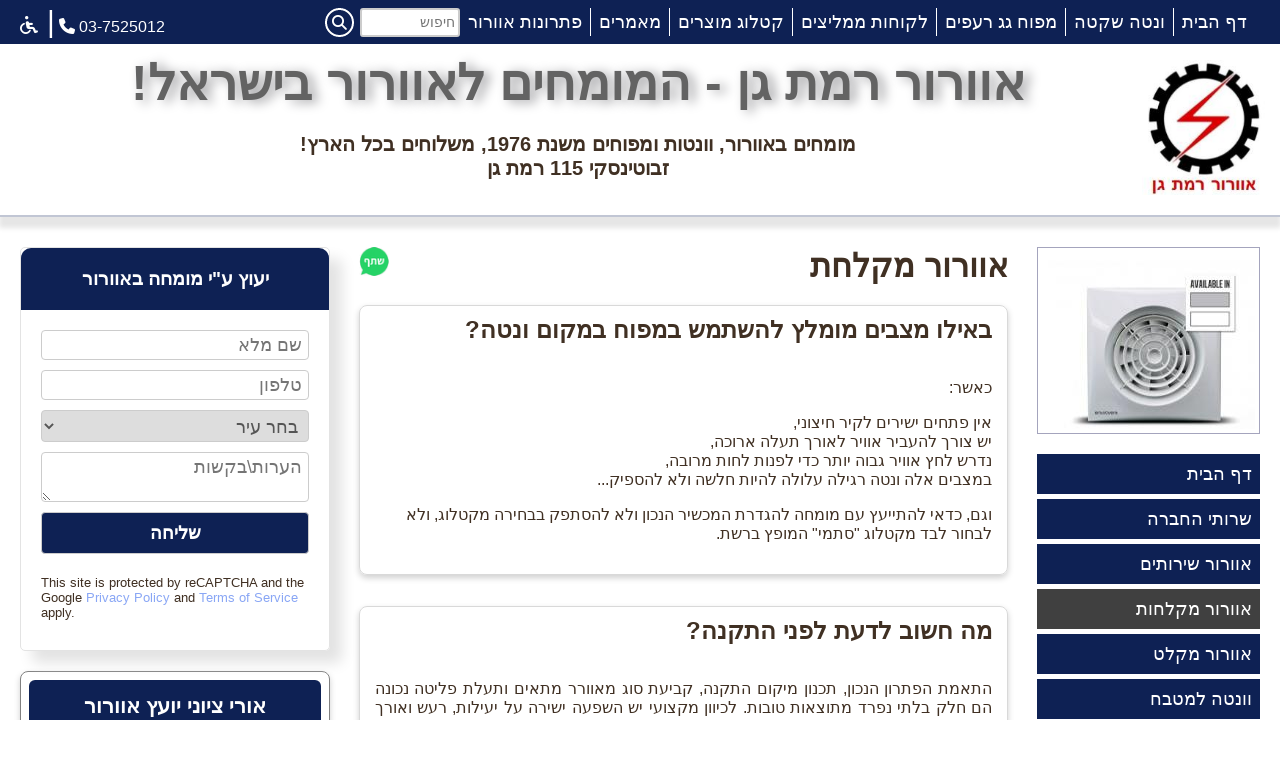

--- FILE ---
content_type: text/html; charset=UTF-8
request_url: https://rgv.co.il/%D7%90%D7%95%D7%95%D7%A8%D7%95%D7%A8-%D7%9E%D7%A7%D7%9C%D7%97%D7%AA/
body_size: 12954
content:
<!DOCTYPE HTML PUBLIC "-//W3C//DTD HTML 4.01 Transitional//EN" "http://www.w3.org/TR/html4/loose.dtd">
<html>
  <head>
		<script type="text/javascript">
			const cookie_prefix = "crudor";
		</script>
  		<base href="https://rgv.co.il" />
		<meta HTTP-EQUIV="Content-Type" CONTENT="text/html; charset=UTF-8">
		<meta name="viewport" content="width=device-width, initial-scale=1, maximum-scale=1" />

		<link rel="stylesheet" href="sites/style/css/site.css?v=7.4"  type="text/css" />	
		<link rel="stylesheet" href="/assets_s/25/style/colors.css?v=7.4"  type="text/css" />
		<script src="sites/style/js/site.js?v=7.4"></script>
		<script src="sites/style/js/accessibility.js?v=7.4"></script>
		<link rel="stylesheet" href="sites/style/css/side-drawer.css?v=7.4"  type="text/css" />
		<link rel="stylesheet" href="sites/style/css/accessibility.css?v=7.4"  type="text/css" />
		
		<link rel="stylesheet" href="sites/style/css/icons.css?v=7.4"  type="text/css" />	

		<title>אוורור מקלחת, ונטה למקלחת, אוורור ר"ג משנת 1976, יש משלוחים</title>

					<link rel="shortcut icon" type="image/x-icon" href="https://rgv.co.il//assets_s/25/site/favicon.jpg">
							<META NAME="KEYWORDS" CONTENT="אוורור מקלחת">
		
					<META NAME="DESCRIPTION" CONTENT="">
		
					<META property="og:image" CONTENT="http://rgv.co.il//assets_s/25/pages/banners/mgrt_28153.jpg">
		
							<style type="text/css">
    .c-block img {
        border-radius: 10px;
    }
    </style>						  </head>
  <body class="pages_page_view">
	<div id="accessibility_drawer_overlay"  class="drawer-overlay" onclick="closeDrawer('accessibility')"></div>

<div id="accessibility_wrap" class="accessibility-wrap side-drawer-wrap left-side-drawer">
    <a href="javascript:void(0)" class="closebtn" onclick="closeDrawer('accessibility')">&times;</a>
    <div class="accessibility side-drawer">
    <div class="acc-nav-wrap">
    
            <a target="_BLANK" href="/negishut/" title="הצהרת נגישות">
            הצהרת נגישות            </a>
            <br/>
            
            <hr/><br/>
            <a class="acc-nav-door" href="javascript://" onclick="toggleAccNav()">
                <span class="open-label">
                    לחץ לנווט מהיר                </span>
                <span class="close-label hidden">
                    לחץ לסגירת נווט מהיר  
                </span>
            </a>
            <ul class="hidden acc-nav">          
                <li class="acc-nav-item">
                    <a href="#page_wrap" title="עבור לראש הדף" onclick="afterAccAnchorClick(true)">
                    עבור לראש הדף                    </a>

                </li>
                <li class="acc-nav-item">
                    <a href="#footer" title="עבור לתחתית הדף" onclick="afterAccAnchorClick(false)">
                        עבור לתחתית הדף                    </a>

                </li>             
            </ul>
        </div>
        <hr/><br/>
        <h3>תפריט נגישות</h3>

        <ul class="accessibility-menu">

            <li class="accessibility-item font-size-control item">
                <labe class="label">גודל פונט</labe>
                <a class="size plus acc-icon" href="javascript://" onclick="biggerfont()">+</a>
                
                <a class="size minus acc-icon" href="javascript://" onclick="smallerfont()">-</a>
                <span class="biggerfont  biggerfont-0-label state">רגיל</span>
                <span class="biggerfont  biggerfont-1-label state">בינוני</span>
                <span class="biggerfont  biggerfont-2-label state">גדול</span>
                <span class="biggerfont  biggerfont-3-label state">ענק</span>
                <div class="clear"></div>
            </li>
            <li class="accessibility-item contrast-control item">
                <labe class="label">ניגודיות</labe>
                <a class="contrast-on acc-icon" href="javascript://" onclick="contrastOn()">+</a>
               
                <a class="contrast-on acc-icon" href="javascript://" onclick="contrastOff()">-</a>
                <span class="contrast  contrast-on-label state">מופעל</span>
                <span class="contrast  contrast-off-label state">מופסק</span>
                <div class="clear"></div>
            </li>
            <li class="accessibility-item links-control item">
                <labe class="label">הדגש קישורים</labe>
                <a class="links-on acc-icon" href="javascript://" onclick="linksOn()">+</a>
                
                <a class="links-on acc-icon" href="javascript://" onclick="linksOff()">-</a>
                <span class="linkson  links-on-label state">מופעל</span>
                <span class="linkson  links-off-label state">מופסק</span>
                <div class="clear"></div>
            </li>
            <li class="accessibility-item reset-control item">
                <a class="reset acc-icon" href="javascript://" onclick="resetAcessability()">אפס הגדרות נגישות</a>
                <div class="clear"></div>
            </li>
        </ul>
        
    </div>
  </div>

  <div class="back-to-top-button-wrap hidden">
    <a class="back-to-top-button" href="javascript://" onclick="scroll_back_to_top()" > 
        <i class="fa fa-person-arrow-up-from-line"></i>
    </a>
  </div><div id="page_wrap" class="page-wrap">
	        <div class="header page-fixed-top top-fix">
	<div class="page-flex-top bg-top">
		<div id="" class="thin-only fix-top-right">
			<a class="top-menu-door top-fa"  href="javascript://" onclick="toggleDrawer('top_menu_drawer')"><i class="fa fa-bars"></i> תפריט</a>
		</div>

		<div id="top_menu_drawer_wrap" class="fix-top-right top-menu-drawer">
			<div id="top_menu_wrap" class="top-box">
				    <ul class="item-group top-menu">
        
        
                            <li class="bar-item " id = "menu_item_2707">
                                            <a href="https://rgv.co.il" title="דף הבית" class="main-spn main-a a-link">דף הבית</a>
                                                        </li>
                            <li class="bar-item " id = "menu_item_2966">
                                            <a href="/וונטה/"  target="_BLANK"  title="ונטה שקטה" class="main-spn main-a a-link">ונטה שקטה</a>
                                                        </li>
                            <li class="bar-item " id = "menu_item_2965">
                                            <a href="/מפוח-גג/"  target="_BLANK"  title="מפוח גג רעפים" class="main-spn main-a a-link">מפוח גג רעפים</a>
                                                        </li>
                            <li class="bar-item " id = "menu_item_2967">
                                            <a href="/לקוחות-ממליצים/"  title="לקוחות ממליצים" class="main-spn main-a a-link">לקוחות ממליצים</a>
                                                        </li>
                            <li class="bar-item " id = "menu_item_2977">
                                            <a href="/products/view/"  title="קטלוג מוצרים" class="main-spn main-a a-link">קטלוג מוצרים</a>
                                                        </li>
                            <li class="bar-item " id = "menu_item_2972">
                                            <a href="/main-posts/"  title="מאמרים" class="main-spn main-a a-link">מאמרים</a>
                                                        </li>
                            <li class="bar-item " id = "menu_item_3197">
                                            <a href="/פתרונות-אוורור/"  target="_BLANK"  title="פתרונות אוורור" class="main-spn main-a a-link">פתרונות אוורור</a>
                                                        </li>
                    
    </ul>
<div class="top-search">
    <form action = "/search/result/" method="GET" >
        <input type="text" name="user_search" placeholder="חיפוש"/>
        <button type="submit">
            <span class="fa fa-search"></span>
        </button>
    </form> 
</div>
			</div>
		</div>
		<div id="accessebility_and_phone" class="fix-top-left">
			<span class="show-normal cat_phone">
			   
			   <span class="thin-only">
				   <a class="service-phone-link" href="tel:03-7525012">
					   <i class="fa fa-phone"></i>
				   </a>
				   
			   </span>
			   <span class="wide-only">
				   03-7525012 <i class="fa fa-phone"></i>
			   </span> 
			   <span class="cat-phone-gap"> | </span>
		   </span>  
			<a class="accessibility-door top-fa bg-top"  href="javascript://" onclick="openDrawer('accessibility')"><i class="fa fa-wheelchair"></i></a>
			
		
		</div>
	</div>
    <div class="clear"></div>
	
		<div class="thin-only biz-form-door-button-wrap">
			<a class="biz-form-door-button-a"  href="javascript://" onclick="openbizForm()">להצעת מחיר לחצו כאן</a>
		</div>	
	
</div>

<div class="top-hero">
		<div id="logo_wrap" class="top-hero-logo">
			<a href="https://rgv.co.il" title = "RGV אוורור רמת גן">
    <img src="/assets_s/25/site/logo.jpg?v=7.4" alt="RGV אוורור רמת גן" />
</a>
		</div>
		<div class="top-hero-text fix-top-center">
			<h2 class="wide-only">
				אוורור רמת גן - המומחים לאוורור בישראל!
			</h2>
			<p class="top-hero-p">
				מומחים באוורור, וונטות ומפוחים משנת 1976, משלוחים בכל הארץ!
				<br/>
				זבוטינסקי 115 רמת גן
			</h3>
		</div>
</div>	    <div id="page_middle" class="page-middle">
        <div id="right_bar_wrap" class="page-bar right-bar">
            <div class="right-bar">
    <div class="grab-content right-top-grabber" data-grab="go-right-top"></div>
                            <div class = 'right-bar-banner'>
                <img src="/assets_s/25/pages/banners/mgrt_28153.jpg" />
            </div>
                        <ul id="right_menu" class="item-group right-menu">
    
                            <li class="bar-item  a-child-item ">
                                    <a href="https://rgv.co.il" title="דף הבית" class="a-link color-button">דף הבית</a>
                    
            </li>
                    <li class="bar-item  a-child-item ">
                                    <a href="/שירותי-החברה/"  title="שרותי החברה" class="a-link color-button">שרותי החברה</a>
                    
            </li>
                    <li class="bar-item  a-child-item ">
                                    <a href="/אוורור-שירותים/"  title="אוורור שירותים" class="a-link color-button">אוורור שירותים</a>
                    
            </li>
                    <li class="bar-item  a-current-item ">
                                    <a href="/אוורור-מקלחת/"  title="אוורור מקלחות" class="a-link color-button">אוורור מקלחות</a>
                    
            </li>
                    <li class="bar-item  a-child-item ">
                                    <a href="/אוורור-מקלט/"  title="אוורור מקלט" class="a-link color-button">אוורור מקלט</a>
                    
            </li>
                    <li class="bar-item  a-child-item ">
                                    <a href="/וונטה-למטבח/"  title="וונטה למטבח" class="a-link color-button">וונטה למטבח</a>
                    
            </li>
                    <li class="bar-item  a-child-item ">
                                    <a href="/וונטה-לחלון/"  title="וונטה לחלון" class="a-link color-button">וונטה לחלון</a>
                    
            </li>
                    <li class="bar-item  a-child-item ">
                                    <a href="/פתרונות-אוורור/"  target="_BLANK"  title="פתרונות אוורור" class="a-link color-button">פתרונות אוורור</a>
                    
            </li>
                    <li class="bar-item  a-child-item ">
                                    <a href="/מפוח-לגג-רעפים/"  title="אוורור גג רעפים" class="a-link color-button">אוורור גג רעפים</a>
                    
            </li>
                    <li class="bar-item  a-child-item ">
                                    <a href="/products/view/"  title="מוצרים , ציוד והסברים" class="a-link color-button">מוצרים , ציוד והסברים</a>
                    
            </li>
                    <li class="bar-item  a-child-item ">
                                    <a href="/מפוח-לגג-רעפים/"  title="מפוח גג רעפים" class="a-link color-button">מפוח גג רעפים</a>
                    
            </li>
                    <li class="bar-item  a-child-item ">
                                    <a href="/אוורור-מטבח-בייתי/"  title="אוורור מטבח בייתי" class="a-link color-button">אוורור מטבח בייתי</a>
                    
            </li>
                    <li class="bar-item  a-child-item ">
                                    <a href="/מינוחים-מיקצועיים/"  title="מונחים מקצועיים" class="a-link color-button">מונחים מקצועיים</a>
                    
            </li>
                    <li class="bar-item  a-child-item ">
                                    <a href="/לקוחות-ממליצים/"  title="לקוחות ממליצים" class="a-link color-button">לקוחות ממליצים</a>
                    
            </li>
                    <li class="bar-item  a-child-item ">
                                    <a href="/פרסומים/"  title="פרסומים כללי" class="a-link color-button">פרסומים כללי</a>
                    
            </li>
                    <li class="bar-item  a-child-item ">
                                    <a href="/מסכי-אויר/"  title="מסכי אוויר מחוזקים" class="a-link color-button">מסכי אוויר מחוזקים</a>
                    
            </li>
                    <li class="bar-item  a-child-item ">
                                    <a href="/אוורור-ביתי-כיצד/"  title="אוורור בייתי - כיצד ?" class="a-link color-button">אוורור בייתי - כיצד ?</a>
                    
            </li>
                    <li class="bar-item  a-child-item ">
                                    <a href="/אוורור-תעשייתי/"  title="אוורור תעשייתי " class="a-link color-button">אוורור תעשייתי </a>
                    
            </li>
                    <li class="bar-item  a-child-item ">
                                    <a href="/CoolAir-2010/"  title="מפוח גג - הסבר" class="a-link color-button">מפוח גג - הסבר</a>
                    
            </li>
                    <li class="bar-item  a-child-item ">
                                    <a href="/מבצעים/"  title="מבצעים חמים" class="a-link color-button">מבצעים חמים</a>
                    
            </li>
                    <li class="bar-item  a-child-item ">
                                    <a href="/וידאו-וונטות/"  title="סרטון אורי ציוני" class="a-link color-button">סרטון אורי ציוני</a>
                    
            </li>
                    <li class="bar-item  a-child-item ">
                                    <a href="/וידאו-מפוח-כיפה-כתומה/"  title="סרטון מפוח גג רעפים "כיפה כתומה"" class="a-link color-button">סרטון מפוח גג רעפים "כיפה כתומה"</a>
                    
            </li>
                    <li class="bar-item  a-child-item ">
                                    <a href="/gallery/view/"  title="גלריית תמונות" class="a-link color-button">גלריית תמונות</a>
                    
            </li>
                    <li class="bar-item  a-child-item ">
                                    <a href="/דרושים/"  title="דרושים" class="a-link color-button">דרושים</a>
                    
            </li>
                    <li class="bar-item  a-child-item ">
                                    <a href="/negishut/"  title="הצהרת נגישות" class="a-link color-button">הצהרת נגישות</a>
                    
            </li>
            
       
</ul>                                <div class="kova ">
        
        <h3 class="big-title">פניות אחרונות מהאתר</h3>
        <div class="kova-content">
            <div class="news-ticker-wrap">
                <div class="news-ticker">

                                            <div class="new-item">

                            <h4 class="color-title">
                                אוורור רמת גן                            </h4>
                            <div class="item-content">
                                                            </div>
                            <div class="item-date smaller">
                                22-12-2025 09:19                            </div>                              
                        </div>
                                            <div class="new-item">

                            <h4 class="color-title">
                                אוורור רמת גן                            </h4>
                            <div class="item-content">
                                ונטה לקיר עם כיסוי לחדר אמבטיה 6 אינץ׳ צבע לבן. מה תנאי אספקה או איסוף עצמי? תודה                            </div>
                            <div class="item-date smaller">
                                22-12-2025 20:27                            </div>                              
                        </div>
                                            <div class="new-item">

                            <h4 class="color-title">
                                אוורור רמת גן                            </h4>
                            <div class="item-content">
                                צריכה 4 וונטות 6 צול. אספקה בלבד למושב בערבה, הקבלן יבצע את ההתקנה. יכולה לאסוף ממקומות שונים בארץ                            </div>
                            <div class="item-date smaller">
                                23-12-2025 09:05                            </div>                              
                        </div>
                                            <div class="new-item">

                            <h4 class="color-title">
                                אוורור רמת גן                            </h4>
                            <div class="item-content">
                                וונטה                            </div>
                            <div class="item-date smaller">
                                23-12-2025 10:46                            </div>                              
                        </div>
                                            <div class="new-item">

                            <h4 class="color-title">
                                אוורור רמת גן                            </h4>
                            <div class="item-content">
                                ונטה "10 בתוך זכוכית חור עגול                            </div>
                            <div class="item-date smaller">
                                23-12-2025 16:41                            </div>                              
                        </div>
                                            <div class="new-item">

                            <h4 class="color-title">
                                אוורור רמת גן                            </h4>
                            <div class="item-content">
                                וונטה למקלחת ולחדר שירות                            </div>
                            <div class="item-date smaller">
                                26-12-2025 01:05                            </div>                              
                        </div>
                                            <div class="new-item">

                            <h4 class="color-title">
                                אוורור רמת גן                            </h4>
                            <div class="item-content">
                                מעוניינת שתגיעו לייעוץ                            </div>
                            <div class="item-date smaller">
                                28-12-2025 22:33                            </div>                              
                        </div>
                                            <div class="new-item">

                            <h4 class="color-title">
                                אוורור רמת גן                            </h4>
                            <div class="item-content">
                                מחפש ונטה לצביעה                             </div>
                            <div class="item-date smaller">
                                29-12-2025 08:21                            </div>                              
                        </div>
                                            <div class="new-item">

                            <h4 class="color-title">
                                אוורור רמת גן                            </h4>
                            <div class="item-content">
                                whatsapp                            </div>
                            <div class="item-date smaller">
                                31-12-2025 18:05                            </div>                              
                        </div>
                                            <div class="new-item">

                            <h4 class="color-title">
                                אוורור רמת גן                            </h4>
                            <div class="item-content">
                                צורך בוכטה חזקה למקלחת ללא חלון                            </div>
                            <div class="item-date smaller">
                                04-01-2026 14:12                            </div>                              
                        </div>
                    
                </div>
            </div>
        </div>
    </div>
     
                <div class="grab-content right-bot-grabber" data-grab="go-right-bot"></div>
</div>        </div>
        <div id="center_bar_wrap" class="page-bar center-bar">
                            <div id="content_title_wrap" class="title-wrap flex-row flex-wrap">
        <h1 id="content_title" class="main-title grow-1 color-title">אוורור מקלחת</h1>
        <div id="share_buttons_wrap">
                <a href="whatsapp://send?text=http://rgv.co.il/%D7%90%D7%95%D7%95%D7%A8%D7%95%D7%A8-%D7%9E%D7%A7%D7%9C%D7%97%D7%AA/">
        <img width="30px;" src="sites/style/image/whatsaap_share.png" alt="">
    </a>
        </div>
    </div>
<div id="content_wrap">
                        <div class="page-block c-block">
                <h2 style="text-align: justify;">באילו מצבים מומלץ להשתמש במפוח במקום ונטה?</h2>
<p><br>כאשר:</p>
<p>אין פתחים ישירים לקיר חיצוני,<br>יש צורך להעביר אוויר לאורך תעלה ארוכה,<br>נדרש לחץ אוויר גבוה יותר כדי לפנות לחות מרובה,<br>במצבים אלה ונטה רגילה עלולה להיות חלשה ולא להספיק...</p>
<p>וגם, כדאי להתייעץ עם מומחה להגדרת המכשיר הנכון ולא להסתפק בבחירה מקטלוג, ולא לבחור לבד מקטלוג "סתמי" המופץ ברשת.</p>                <div class="clear"></div>
            </div>
                                <div class="page-block c-block">
                <h2 style="text-align: justify;">מה חשוב לדעת לפני התקנה?</h2>
<p style="text-align: justify;"><br>התאמת הפתרון הנכון, תכנון מיקום התקנה, קביעת סוג מאוורר מתאים ותעלת פליטה נכונה הם חלק בלתי נפרד מתוצאות טובות. לכיוון מקצועי יש השפעה ישירה על יעילות, רעש ואורך חיי המערכת.</p>                <div class="clear"></div>
            </div>
                                <div class="page-block c-block">
                <h2 style="text-align: justify;">מה קורה כשאין אוורור מתאים?</h2>
<p><br>לחץ אוויר סטטי בחדר, התפתחות עובש, ריחות חזקים לאחר מקלחת ועוד בעיות שמחייבות פתרונות תיקון יקרים יותר בעתיד.</p>
<p>בנוסף ייתכן מצב שהמכשיר נבחר מקטלוג ברשת ולא ע"י מומחה למערכות אוורור.</p>                <div class="clear"></div>
            </div>
                                <div class="page-block c-block">
                <h2 style="text-align: justify;">איזה ציוד עומד לרשותי בתחום?</h2>
<p style="text-align: justify;"><br>ניתן למצוא מגוון דגמי ונטות, מאווררים ומפוחים — כולל דגמים שקטים, מעוצבים, בעלי חיישני לחות או בקרה — שנבחרים לפי הצרכים הספציפיים של כל חדר מקלחת</p>                <div class="clear"></div>
            </div>
                                <div class="page-block c-block">
                <h2 style="text-align: justify;">האם אוורור מקלחת חשוב גם אם יש חלון?</h2>
<p style="text-align: justify;"><br>כן. חלון פתוח לא תמיד מספיק, במיוחד כאשר:</p>
<p style="text-align: justify;">הריחות מועברים לחללים סמוכים<br>יש חוסר זרימת אוויר עקב מיקום החלון<br>מזג האוויר חם/קר ולא מאפשר פתיחה ממושכת<br>אוורור מכני מבטיח חילוף אוויר אמיתי.</p>
<p style="text-align: justify;">כדאי להתייעץ עם מומחה</p>                <div class="clear"></div>
            </div>
                                <div class="page-block c-block">
                <h2 style="text-align: justify;">האם אוורור מקלחת משפיע גם על ריח?</h2>
<p style="text-align: justify;"><br>כן. מערכת תקינה מפנה לא רק לחות אלא גם ריחות, וכך משפרת את איכות האוויר בחדר המקלחת ומונעת תחושת אי-נוחות זמן רב לאחר השימוש.</p>                <div class="clear"></div>
            </div>
                                <div class="page-block c-block">
                <h2 style="text-align: justify;">האם בחירת ונטה קטנה (כמו 4″) מספיקה למקלחת?</h2>
<p style="text-align: justify;"><br>לא תמיד. ונטה קטנה המיועדת לשירותים בלבד לא תמיד מתאימה למקלחת גדולה או ללא חלון, ולכן חשוב לבחור פתרון המתאים לגודל החדר ולנתיבי האוויר.</p>                <div class="clear"></div>
            </div>
                                <div class="page-block c-block">
                <h2 style="text-align: justify;">מה ההבדל בין ונטה סטנדרטית למפוח?</h2>
<p style="text-align: justify;"><br>ונטה סטנדרטית – מתאימה לפליטה קצרה ישירה דרך קיר חיצוני.<br>מפוח או ונטה צנטריפוגלית / טורבו – מיועדת לדחוף אוויר לאורך צינור/תעלה ארוכה, במיוחד במקלחות ללא חלון.</p>                <div class="clear"></div>
            </div>
                                <div class="page-block c-block">
                <h2 style="text-align: justify;"><span style="color: rgb(0, 0, 0);">מה משמעות אוורור מקלחת?</span></h2>
<p style="text-align: justify;"><br>אוורור מקלחת הוא פתרון שמוציא אוויר לח, ריחות ואדי מים מחלל המקלחת, ומחליף אותו באוויר יבש ונקי מחוץ לבית. מטרת מערכת זו היא למנוע רטיבות, עובש ופגיעה במשטחי הקירות והתקרה לאורך זמן.</p>                <div class="clear"></div>
            </div>
                                <div class="page-block c-block">
                <h2 style="text-align: justify;">למה מקלחות דורשות אוורור מיוחד?</h2>
<p style="text-align: justify;"><br>במשך מקלחת נוצרים אדי מים רבים שמצטברים במהרה. אם האוויר לא מפונה בצורה מבוקרת, הלחות עלולה לגרום לנזק רציף, כולל פטריות, טחב ולכלוך קבוע במשטחים.</p>                <div class="clear"></div>
            </div>
                                <div class="page-block c-block">
                <h2 style="text-align: justify;">כיצד מערכת אוורור מקלחת פועלת?</h2>
<p style="text-align: justify;"><br>היא כוללת יחידת שאיבה (ונטה או מפוח) שמוציאה אוויר רווי לחות דרך פתחים או תעלות ייעודיות החוצה מהמבנה, ובכך מייצרת זרימת אוויר מבוקרת בחדר.</p>                <div class="clear"></div>
            </div>
                                <div class="page-block c-block">
                <h2 style="text-align: justify;">וונטה למקלחת ...? </h2>
<p><strong>תקדיש 2 דקות לקריאה כי זה כדאי!</strong></p>
<p style="text-align: justify;">שלום רב,</p>
<p style="text-align: justify;">היום ארשום כמה נקודות קרטיות למתכנן אוורור מקלחת או למי שיש לו מקלחת אך היא מעופשת או מלאת טחב ואי נעימות כללית בחדר, שלדעתי, הכי חשוב בבית כי מי לא מסיים את היום עם מקלחת טובה ורוצה להכנס למצב מנוחה בבית ?</p>
<p style="text-align: right;"> <br><strong>וונטה למקלחת / שואב אויר צירי הינו אלמנט יניקה המיועד לאוורור חדרי מקלחת ושרותים , הוצאת ריחות לא נעימים, הוצאת אויר לח אשר עלול לגרום לעובש וטחב.</strong></p>
<p style="text-align: right;"> </p>
<p style="text-align: right;"><img src="https://rgv.co.il/assets_s/25/media/uploads/Silent100Feature1.jpg" alt="" width="100%" height="100%"></p>
<p style="text-align: justify;">בתחום הוונטות קיימות הרבה אפשרויות, הרבה סוגים לטובת הרבה סיטואציות ועל יועץ האוורור לתת ללקוח עצה נכונה, לבחור עבורו את הוונטה המתאימה עבור הסיטואציה הספציפית של הלקוח.</p>
<p style="text-align: justify;">זה לא מספיק או נכון להיכנס לחנות לחומרי חשמל בעיר מגוריך ולומר "אני צריך וונטה".</p>
<p style="text-align: justify;">לדוגמא וונטה 4 אינץ לקיר לטובת אוורור חדר שרותים אינה מתאימה לטובת אוורור חדר מקלחת אשר גדול בנפח בדרך כלל פי 4 מאשר חדר שרותים והתוצאה תהיה אוורור חלש ובלתי מספק והשלב הבא יהיה שהחדר יריח לא טוב, לא יהיה אוורר והתחושה תהיה לא נעימה למשתמש.</p>
<p style="text-align: justify;">יש אנשים שאינם נותנים את הדעת לנושא האוורור של מקלחת ושרותים וסומכים על הקבלן שיתקין להם "וונטה" מתאימה, ואילו לעיתים הקבלן רוצה לסיים את המלאכה מהר ולכן הוא עצמו אינו נותן את הדעת וכך נוצר מצב שאוורור אינו בנמצא.</p>                <div class="clear"></div>
            </div>
                                <div class="page-block c-block">
                <h2 style="text-align: justify;">כשל נפוץ בתכנון חדרי רחצה</h2>
<p style="text-align: justify;"><br><strong>מקלחת ושרותים הנם חדרים שמשתמשים בהם כל יום , הכי הרבה פעמים ביום, הרבה אנשים ביום ואין סיבה שבחדר חשוב כזה לא יהיה אוורור לא פחות מאשר מצויין !</strong></p>
<p style="text-align: justify;">כמו כן ומהצד השני של המתרס קיימים לקוחות שמתכננים היטב את נושא האוורור של חדר המקלחת והשרותים, קיימים לקוחות שמבינים היטב את הנושא, קיימים לקוחות אשר קבלו הנחיה מדויקת מהקבלן לגשת ליועץ מומחה באוורור, וונטות ומפוחים או האדריכל / מעצב הפנים מתכנן את העניין ומתייעץ, מקבל הכוונה נכונה והכי חשוב – מכין את השטח לפי הוראות יועץ האוורור ודבר זה מבטיח אוורור חזק ויעיל והנאה של שימוש בחדר השרותים או המקלחת לאורך שנים רבות</p>
<p style="text-align: justify;">קיימים מגוון חברות, מגוון דגמים, מגוון אופציות ובשנים האחרונות יש טרנד של ציוד מושתק, חזק ומעוצב, וונטות מושתקות, מפוחים מושתקים, דגמי וונטות מעוצבות וכיו"ב. וונטות מודרניות , וונטות מעוצבות עם פנל זכוכית, פיות יניקה עגולות מתכווננות סטייל בית מלון שמעליהן, מעל הגבס יותקן אלמנט היניקה, מפוחים לאוורור מחוץ למבנה המיועד לאוורור חדר שרותים או מקלחת ומיועדים לעבוד בתנאי חוץ בגשם, בשמש, בקיץ, בחורף, בסתיו ובאביב.</p>
<p>במהלך השנים שפגשנו כבר אינו ספור סיטואציות ובהתאם לסטנדרטים של בנייה חדשים היום עושים גם אוורור לחדרים עם חלון והסיבה היא שגם עם תפתח את החלון, הריחות הלא נעימים של השרותים, האדים של המקלחת עלולים להיכנס לחדר הסמוך אל החדר אותו אנו מאווררים כמו חדר השינה או המסדרון המוביל אל חדר השרוטים או המקלחת וזה קורה – אין לזלזל בהנחה זו ולאור ניסיון , אנשים שאינם מאווררים באמצעות אוורור כפוי לעיתים מגיעים שנה או שנתיים אחרי השיפוץ ומחליטים שהגיע הזמן לאוורר את השרוטים או המקלחת.<br><br><strong>ולכן , להלן פרוט של מספר אופציות לאוורור:<br></strong></p>
<p style="text-align: justify;"><strong><br>1) וונטה סטנדרטית, וונטה צירית, שואב אויר צירי<br></strong>דגם סטנדרטי אשר מיועד להעביר אויר מצד אחד של הקיר אל הצד השני.<br>הדגם הנ"ל מיועד לאוורר שרותים או מקלחת אך אינו מיועד לדחוף אויר לאורך צינור ככה שאם  <br>תכננת חדר מקלחת ללא חלון ויש לך לדחוף אויר – אתה לא נמצא במקום הנכון גם אם בחרת<br>וונטה "6 ולא וונטה "4 – הדגמים הללו אינם מיועדים לדחוף אויר לאורך צינור</p>
<p style="text-align: right;"><img src="https://rgv.co.il/assets_s/25/media/uploads/v1.jpg" alt="" width="100%" height="100%"></p>
<p style="text-align: right;"><strong>2) וונטה טורבו , וונטה צנטריפוגלית , שואב אויר צנטריפוגלי</strong></p>
<p style="text-align: justify;">דגם מחוזק אשר מיועד להעביר אויר מחדר המקלחת ולדחוף את האוויר לאורך צינור.<br>דגם שאינו סטנדרטי אשר מיועד להעביר אויר מצד אחד של הקיר אל הצד השני כשיש לדחוף<br>אויר לאורך צינור ארוך ולא ע"ג קיר חיצוני (בדר"כ)  <br>דגם הנ"ל מיועד לאוורר שרותים או מקלחת והעביר אויר לאורך צינור ככה שאם  <br>תכננת חדר מקלחת ללא חלון ויש לך לדחוף אויר – אתה נמצא במקום הנכון.</p>
<p style="text-align: right;"><img src="https://rgv.co.il/assets_s/25/media/uploads/Enveature1.jpg" alt="" width="100%" height="100%"></p>
<p style="text-align: right;"><strong>3) מפוח צינור, מפוח צנרת, מפוח IN LINE, מפוח קווי, מפוח צירי, מפוח צנטריפוגלי</strong></p>
<p style="text-align: justify;">אלמנט יניקה אשר מיועד להיות מותקן לאורך הצינור כשמצידו האחד קיים צינור ומצידו השני<br>קיים צינור , בתוך החדר הלקוח יראה גריל יניקה ומחוץ למבנה הלקוח יתקין גריל פליטה</p>
<p style="text-align: justify;">גריל היניקה יהיה מיועד לינוק את האוויר ויהיה דקורטיבי הן מבחינת מראה והן מבחינת מבנה<br>אווירודינמי , הלקוח בדר"כ יבחר גריל מעוצב או פיית יניקה סטייל בית מלון</p>
<p style="text-align: justify;">גריל הפליטה יהיה חיצוני , איכותי , מגן נגד גשם ונגד שמש ויגן מפני חדירת ציפורים ומקננים<br>(צרות גדולות בתחום האוורור ורק מביני דבר ובעלי ניסיון בתחום האוורור אשר נתקלו באין<br>ספור סיטואציות יוכלו לספר ולהסביר את חשיבות הנושא).</p>
<p><img src="https://rgv.co.il/assets_s/25/media/uploads/vv2.jpg" alt="" width="100%" height="100%"></p>
<p><img src="https://rgv.co.il/assets_s/25/media/uploads/vv3.jpg" alt="" width="100%" height="100%"></p>
<p><strong>4) מפוח מחוץ למבנה , מפוח לתנאי חוץ</strong></p>
<p style="text-align: justify;">מפוח צנטריפוגלי בתוך מעטפת המיועד לעמוד על הקיר החיצוני באופן די מוסתר ומיועד<br>לינוק את האוויר של השרותים או של המקלחת אל מחוץ למבנה<br>אלמנט היניקה יושב מחוץ למבנה ויונק את האוויר, בכל תנאי מזג אויר , הכיסויים וההגנות<br>שלו מונעות בלאי של תנאי חוץ, ציוד מוגן</p>
<p style="text-align: justify;">קיימים מגוון דגמים אשר ההבדלים בניהם מתבטא הן מבחינת מראה ועיצוב (קיימות וונטות מעוצבות מאוד), הן מבחינת איכות (קיימות וונטות עם מייסבים כדוריים), הן מבחינת רמות הרעש (קיימות וונטות מושתקות), הן מבחינת תוצרת (קיימים הרבה מאוד חברות וונטות ומפוחים , מתוצרת סין, מתוצרת אירופה, מתוצרת ארה"ב) וכיו"ב, <span style="color: rgb(224, 62, 45);"><strong>וגם אז רצוי להתייעץ עם מומחה שיאשר שהמכשיר שנבחר בצורת התקנת המערכת מתאים לחלל אותו צריך לאוורר.</strong></span></p>
<p style="text-align: justify;"><img src="https://rgv.co.il/assets_s/25/media/uploads/vv4.jpg" alt="" width="100%" height="100%"></p>
<p style="text-align: justify;"><img src="https://rgv.co.il/assets_s/25/media/uploads/vv5.jpg" alt="" width="100%" height="100%"></p>
<p><strong>חברות וציוד שניתן להשיג אצלנו:</strong><br>• וונטה ישראל, VENTA</p>
<p>• וונטה איטליה, VENTA</p>
<p>• אס פי ספרד, S&P</p>
<p>• וורטיצ'ה / וורטיס איטליה, VORTICE</p>
<p>• קטה / קאטה ספרד, CATA</p>
<p>• יורופלסט לטביה, EUROPLAST</p>
<p>• אלפלסט פולין, ELPLAST</p>
<p>• סוניקה טיוואן, SONICA</p>
<p>• וונטס אוקראינה, VENTS</p>
<p>• וונטאקסיה אנגליה, VENTAIXA</p>
<p>• פאמסאן טורקיה, PEMSAN</p>
<p>• צייסול ספרד, CHAYSOL</p>
<p>• דיינאייר, סדרות של דיין, DYNAIR</p>
<p>• מנרוז אנגליה, MENROSE</p>
<p>• בלאווברג גרמניה, BLAUBERG</p>
<p>• אנווירו וונט אנגליה, ENVIROVENT</p>
<p>• אי בי אמ גרמניה, EBM</p>
<p>• רודין ספרד, RODIN</p>
<p>• הידריה סלובניה, HIDRIA</p>
<p>• אינוויורמנט אנגליה, ENVIROVENT</p>
<p>• טדינגטון צרפת, TEDDINGTON </p>
<p>• סופקו סין/ארצות הברית, SUPCO</p>
<p>• וולדם סין, VOLDAM</p>
<p>• אי. אר. איי רוסיה, ERA</p>
<p><strong>• ועוד מגוון חברות!</strong></p>
<p style="text-align: center;"><strong style="text-align: center;">כותב המאמר:</strong></p>
<p style="text-align: center;"><strong>אורי ציוני – יועץ מומחה ומוסמך באוורור, וונטות ומפוחים משנת 1989</strong><br><strong>החברה: י.ר ציוני בע"מ - אוורור רמת גן,</strong><br><strong>מומחים באוורור, וונטות ומפוחים משנת 1976</strong></p>
<p style="text-align: center;"><strong>יבוא, שיווק, הפצה בלעדית של וונטות, מפוחים ומאווררים ממיטב היצרנים בעולם.</strong></p>                <div class="clear"></div>
            </div>
            </div>        </div>
        <div id="left_bar_wrap" class="page-bar left-bar">
            <div class="leftbar-top-holder"></div>
<div class="grab-content form-banner-holder" data-grab="form-img">
</div>

<div class="biz-form-wrap leftbar-item">
    <div class="biz-form-generator">
        <div class="form-header big-title biz-form-bg">
            <h3 class='form-title'>
                יעוץ ע"י מומחה באוורור            </h3>
        </div>
                <form class="biz-form" action = "javascript://" method = "POST">
            <input type="hidden" name="submit_request" value="1" />
            <input class="cat-id-holder" type="hidden" name="biz[cat_id]" value="" />
            <input type="hidden" name="biz[site_id]" value="25" />
                            <input type="hidden" name="biz[page_id]" value="2677" />
                                        <input type="hidden" class="recapcha-key" value="6LdSn8ooAAAAAF8LHZHWXGDxIFWTxZJQfKXO3h4z" />
                <input type="hidden" class="recapcha-token" name="g_recaptcha_token" />
                        <input type="hidden" name="biz[form_id]" value="2600" />
            <input type="hidden" name="biz[referrer]" value="http://rgv.co.il/%D7%90%D7%95%D7%95%D7%A8%D7%95%D7%A8-%D7%9E%D7%A7%D7%9C%D7%97%D7%AA/" />
            <input type="hidden" name="biz[site_ref]" value="rgv.co.il" />
                                                                                    <input type="hidden" name="biz[is_moblie]" value="0" />
            <div class="biz-form-placeholder biz-form-bg"  data-form_id='2600' data-cat_id='330' data-fetch_url='/biz_form/fetch/'>
                <span class = "append-spot"></span>
                                    <div class="form-group">
                        <input 
                        type="text" 
                        name="biz[full_name]" 
                        id="biz_name" 
                        class="form-input validate" 
                        placeholder="שם מלא" 
                        required 
                        data-msg_required="נא להוסיף שם מלא" 
                        data-msg_invalid="נא להוסיף שם מלא תקין"
                        pattern="^(([A-Za-z_\-'\u0022\u0590-\u05FF ])\2?(?!\2))+$" 
                        minlength="2"
                        />
                    </div>
                                                    <div class="form-group">
                        <input type="text" name="biz[phone]" id="biz_phonne" 
                        required 
                        pattern="^(?=\d)(?=.{6,})(?!.*(\d)\1{4})((0[23489]{1}[5-9]{1})|(0[5]{1}[01234578]{1}[2-9]{1})|0[7]{1}[2-9]{1}[2-9]{1})?(\d{2}?\d{4})$" 
                        minlength="9" 
                        maxlength="10"  
                        class="form-input validate phoneNumber" 
                        placeholder="טלפון" 
                        required data-msg_required="יש למלא טלפון" data-msg_invalid="יש למלא טלפון תקין"
                                                />
                    </div>  
                    
                                                    <input type="hidden" name="biz[email]" value="no-mail" />
                                 
                    <div class="form-group">
                        <select name="biz[city_id]" id="biz_city_id" class="form-input validate" required data-msg_required="אנא בחר עיר">
                            <option value = "" class="select-note">בחר עיר</option>
                            <option value = "" class="select-note-2" disabled>ניתן לקבל שירות בערים הבאות:</option>
                                                            <option value = "1" class="city-option deep-1 city_1" data-parent="0">כל הארץ</option>
                                                            <option value = "50" class="city-option deep-2 city_50" data-parent="1">מרכז</option>
                                                            <option value = "53" class="city-option deep-3 city_53" data-parent="50">בני ברק</option>
                                                            <option value = "52" class="city-option deep-3 city_52" data-parent="50">בקעת אונו</option>
                                                            <option value = "59" class="city-option deep-3 city_59" data-parent="50">בת ים</option>
                                                            <option value = "54" class="city-option deep-3 city_54" data-parent="50">גבעתיים - רמת גן</option>
                                                            <option value = "58" class="city-option deep-3 city_58" data-parent="50">חולון</option>
                                                            <option value = "61" class="city-option deep-3 city_61" data-parent="50">מושבים במרכז</option>
                                                            <option value = "56" class="city-option deep-3 city_56" data-parent="50">פתח תקווה והסביבה</option>
                                                            <option value = "60" class="city-option deep-3 city_60" data-parent="50">ראש העין</option>
                                                            <option value = "57" class="city-option deep-3 city_57" data-parent="50">ראשון לציון</option>
                                                            <option value = "55" class="city-option deep-3 city_55" data-parent="50">תל אביב יפו</option>
                                                            <option value = "2" class="city-option deep-2 city_2" data-parent="1">השרון</option>
                                                            <option value = "3" class="city-option deep-3 city_3" data-parent="2">רמת השרון - הרצליה</option>
                                                            <option value = "88" class="city-option deep-3 city_88" data-parent="2">אריאל ויישובי השומרון</option>
                                                            <option value = "87" class="city-option deep-3 city_87" data-parent="2">הוד השרון והסביבה</option>
                                                            <option value = "66" class="city-option deep-3 city_66" data-parent="2">זכרון יעקב</option>
                                                            <option value = "89" class="city-option deep-3 city_89" data-parent="2">חדרה והסביבה</option>
                                                            <option value = "62" class="city-option deep-3 city_62" data-parent="2">כפר סבא</option>
                                                            <option value = "7" class="city-option deep-3 city_7" data-parent="2">מושבים בשרון</option>
                                                            <option value = "49" class="city-option deep-3 city_49" data-parent="2">נתניה והסביבה</option>
                                                            <option value = "64" class="city-option deep-3 city_64" data-parent="2">קיסריה והסביבה</option>
                                                            <option value = "63" class="city-option deep-3 city_63" data-parent="2">רעננה</option>
                                                            <option value = "74" class="city-option deep-2 city_74" data-parent="1">ירושלים והסביבה</option>
                                                            <option value = "76" class="city-option deep-3 city_76" data-parent="74">בית שמש</option>
                                                            <option value = "75" class="city-option deep-3 city_75" data-parent="74">מודיעין - מכבים - רעות</option>
                                                            <option value = "85" class="city-option deep-3 city_85" data-parent="74">מושבים באיזור ירושלים</option>
                                                            <option value = "77" class="city-option deep-2 city_77" data-parent="1">השפלה</option>
                                                            <option value = "79" class="city-option deep-3 city_79" data-parent="77">אשדוד - גדרה</option>
                                                            <option value = "78" class="city-option deep-3 city_78" data-parent="77">אשקלון</option>
                                                            <option value = "83" class="city-option deep-3 city_83" data-parent="77">יבנה</option>
                                                            <option value = "84" class="city-option deep-3 city_84" data-parent="77">מושבים בשפלה</option>
                                                            <option value = "80" class="city-option deep-3 city_80" data-parent="77">נס ציונה</option>
                                                            <option value = "81" class="city-option deep-3 city_81" data-parent="77">רחובות</option>
                                                            <option value = "82" class="city-option deep-3 city_82" data-parent="77">רמלה - לוד</option>
                                                            <option value = "8" class="city-option deep-2 city_8" data-parent="1">הדרום</option>
                                                            <option value = "10" class="city-option deep-3 city_10" data-parent="8">אופקים</option>
                                                            <option value = "9" class="city-option deep-3 city_9" data-parent="8">באר שבע והסביבה</option>
                                                            <option value = "67" class="city-option deep-3 city_67" data-parent="8">דימונה</option>
                                                            <option value = "48" class="city-option deep-3 city_48" data-parent="8">נתיבות</option>
                                                            <option value = "69" class="city-option deep-3 city_69" data-parent="8">קרית גת</option>
                                                            <option value = "68" class="city-option deep-3 city_68" data-parent="8">שדרות</option>
                                                            <option value = "5" class="city-option deep-2 city_5" data-parent="1">הצפון</option>
                                                            <option value = "70" class="city-option deep-3 city_70" data-parent="5">הקריות</option>
                                                            <option value = "65" class="city-option deep-3 city_65" data-parent="5">חדרה</option>
                                                            <option value = "46" class="city-option deep-3 city_46" data-parent="5">חיפה</option>
                                                            <option value = "72" class="city-option deep-3 city_72" data-parent="5">טבריה ומסביב</option>
                                                            <option value = "73" class="city-option deep-3 city_73" data-parent="5">מושבים בצפון</option>
                                                            <option value = "71" class="city-option deep-3 city_71" data-parent="5">עכו - נהריה</option>
                                                            <option value = "6" class="city-option deep-3 city_6" data-parent="5">עפולה והסביבה</option>
                                                            <option value = "47" class="city-option deep-3 city_47" data-parent="5">קריית שמונה</option>
                                                        <option value = "" class="select-note red">במידה ולא מצאת את שם העיר ברשימה, אין לנו נותן שירות</option>
                        </select>
                    </div>      
                  
                
                                    <div class="form-group">
                        <textarea 
                        name="biz[note]" 
                        id="biz_note" 
                        class="form-input validate" 
                        placeholder="הערות\בקשות" 
                        ></textarea>
                    </div>
                                <div class="loading-message hidden">
                    <div class="loader-icon">
                    
                    </div>              
                </div>
            </div>
        </form>
        <div class="submit-wrap pending-state form-group biz-form-bg">
            <input type="submit" class="submit-button form-input color-button" data-status="pending" value="שליחה" />
                    
                            <div class="recapcha-g-note">          
                    <small>This site is protected by reCAPTCHA and the Google 
                        <a href="https://policies.google.com/privacy">Privacy Policy</a> and
                        <a href="https://policies.google.com/terms">Terms of Service</a> apply.
                    </small>
                </div>
                    </div>

            </div>
</div>
     
 


<div class="leftbar-mid-holder"></div>
<div class="supplier-cubes-wrap">
        <div class="supplier_cubes roundish-cube leftbar-item counted-module" data-link="https://xn--8dbacwhj3a.co.il/אורי-ציוני-מומחה-אוורור-ומשפר-מצבי-רוח/?cube_id=41" data-count_url="/supplier_cube_count/clicks/?cube_id=41">
        <img src="/supplier_cube_count/views/?cube_id=41" style="display:none" />
        <div class="suplier-title roundish-title section big-title">
            <a class="title-a count-clicker" href="javascript://" rel="nofollow" title="אורי ציוני יועץ אוורור" target="_blank">
                אורי ציוני יועץ אוורור            </a>
        </div>
                    <div class="cube-banner section">
                <a href = "javascript://" class="net-banner count-clicker" data-link="https://xn--8dbacwhj3a.co.il/אורי-ציוני-מומחה-אוורור-ומשפר-מצבי-רוח/?cube_id=41">
                                            <img class='cube-banner-img' src="/assets_s/2/net/banners/banner_29.jpg" alt="יועץ אוורור אורי ציוני" />
                                    </a>
            </div>

                <div class="amin-section section">
            <div class="amin-logo">
                                                            <img src="sites/style/image/amin1.png" alt="נמצא אמין" />
                                                </div>
            <div class="amin-text">
                <a class="cube-title count-clicker" href="javascript://" title="אורי ציוני יועץ אוורור">
                    אורי ציוני יועץ אוורור                </a>
                <br/> 
                
                                            </div>
        </div>
                    <div class="phone-number section">
                                    טלפון: 03-7525012                            </div>
                        

        <div class="phone-number section">
            <a class="count-clicker" href="javascript://" title="אורי ציוני יועץ אוורור">
                אתר אינטרנט אורי ציוני יועץ אוורור            </a>
        </div>
    </div>
</div>


<div class="supplier-cubes-wrap">
    </div>
<div class="leftbar-bottom-holder"></div>        </div>
    </div>
	
			

<div class="bottom-wrap">
<div class="page-bottom grab-content" data-grab="go-bottom"></div>
</div>
<div id="footer" class="footer">
    <div class="footer-main-wrap">

        <div class="bottom-menu-wrap footer-item">
            
    <ul class="item-group bottom-menu">
        
        
                            <li class="bar-item double-bar" id = "menu_item_2686">
                    <b class='main-menu-ietm-wrap'>

                                                    <a href="/מפוח-גג/"  target="_BLANK"  title="מפוח גג רעפים" class="main-spn main-a a-link">מפוח גג רעפים</a>
                                            </b>
                                            <ul class="sub-menu" id = "sub_menu_2686">
                                                            <li class="sub-item " id = "sub_item_2975">
                                    <a href="/products/view/"  title="קטלוג מוצרים" class="sub-spn sub-a a-link">קטלוג מוצרים</a>
                                                                        </li>
                                                            <li class="sub-item " id = "sub_item_2976">
                                    <a href="/מינוחים-מיקצועיים/"  title="מונחים מקצועיים" class="sub-spn sub-a a-link">מונחים מקצועיים</a>
                                                                        </li>
                                                    </ul>
                                    </li>
                            <li class="bar-item double-bar" id = "menu_item_2687">
                    <b class='main-menu-ietm-wrap'>

                                                    <a href="/וונטה/"  target="_BLANK"  title="וונטות" class="main-spn main-a a-link">וונטות</a>
                                            </b>
                                            <ul class="sub-menu" id = "sub_menu_2687">
                                                            <li class="sub-item " id = "sub_item_2968">
                                    <a href="/אוורור-מקלחת/"  title="ונטה למקלחת" class="sub-spn sub-a a-link">ונטה למקלחת</a>
                                                                        </li>
                                                            <li class="sub-item " id = "sub_item_2969">
                                    <a href="/אוורור-שירותים/"  title="ונטה לשירותים" class="sub-spn sub-a a-link">ונטה לשירותים</a>
                                                                        </li>
                                                            <li class="sub-item " id = "sub_item_2970">
                                    <a href="/וונטה-לחלון/"  title="ונטה לחלון" class="sub-spn sub-a a-link">ונטה לחלון</a>
                                                                        </li>
                                                            <li class="sub-item " id = "sub_item_2971">
                                    <a href="/וונטה-למטבח/"  title="ונטה למטבח" class="sub-spn sub-a a-link">ונטה למטבח</a>
                                                                        </li>
                                                            <li class="sub-item " id = "sub_item_3052">
                                    <a href="/אוורור-מקלט/"  title="ונטה למרתף" class="sub-spn sub-a a-link">ונטה למרתף</a>
                                                                        </li>
                                                    </ul>
                                    </li>
                            <li class="bar-item double-bar" id = "menu_item_2688">
                    <b class='main-menu-ietm-wrap'>

                                                    <a href="/לקוחות-ממליצים/"  title="לקוחות ממליצים" class="main-spn main-a a-link">לקוחות ממליצים</a>
                                            </b>
                                            <ul class="sub-menu" id = "sub_menu_2688">
                                                            <li class="sub-item " id = "sub_item_2973">
                                    <a href="/main-posts/"  title="מאמרים" class="sub-spn sub-a a-link">מאמרים</a>
                                                                        </li>
                                                            <li class="sub-item " id = "sub_item_2974">
                                    <a href="/דרושים/"  title="דרושים" class="sub-spn sub-a a-link">דרושים</a>
                                                                        </li>
                                                    </ul>
                                    </li>
                            <li class="bar-item " id = "menu_item_3198">
                    <b class='main-menu-ietm-wrap'>

                                                    <a href="/פתרונות-אוורור/"  target="_BLANK"  title="פתרונות אוורור" class="main-spn main-a a-link">פתרונות אוורור</a>
                                            </b>
                                    </li>
                    
    </ul>

        </div>
        
תקנון האתר, תנאי שימוש ומדיניות הפרטיות באתר אוורור רמת גן : אנו לא משתמשים בפרטי המידע שאתה מעביר כדי לשלוח לך הודעות דואר. קבצי הקוקי שלנו משפרים את הגישה לאתרנו ומאפשרים זיהוי של מבקרים חוזרים. קבצי הקוקי שלנו משפרים את חוויית המשתמש על ידי מעקב והתמקדות בתחומי העניין שלה/שלו. השימוש בקבצי קוקי, עם זאת, לא מקושר באף צורה למידע כלשהו באתר שלנו המאפשר זיהוי אישי. אנו לא מוכרים, סוחרים, או מעבירים בכל דרך שהיא לגופים חיצוניים את המידע המאפשר זיהוי אישי שלך. תנאי זה לא כולל חברות צד שלישי מוסמכות שמסייעות לנו בתפעול אתר האינטרנט שלנו או בביצוע העסקים שלנו, כל עוד החברות הנ"ל מתחייבות לשמור על סודיות המידע הזה. הסכמה, באמצעות שימוש באתר שלנו, אתה מסכים למדיניות הפרטיות שלנו. "


    </div>
    <div class="footer-bottom-wrap footer-item">
        <div class="copyright-main">
            2023 כל הזכויות שמורות © RGV אוורור רמת גן
        </div>
        <div class="bottom-link">
            <a href="https://il-biz.co.il/%D7%9C%D7%99%D7%93%D7%99%D7%9D/">לידים איכותיים</a>
        </div>
        <div class="bottom-link">

            <a href="https://il-biz.co.il">
                <img src = "/assets_s/2/media/uploads/il-biz_logo_1.png" alt="אתר לידים" />
            </a>
        </div>        
    </div>
</div>
	
</div>	            <script type="text/javascript" src="sites/style/js/news_ticker.js?cache=7.4"></script>
    
    
    
            <script type="text/javascript" src="https://www.google.com/recaptcha/api.js?render=6LdSn8ooAAAAAF8LHZHWXGDxIFWTxZJQfKXO3h4z"></script>
    
    
    
            <script type="text/javascript" src="sites/style/js/biz_form.js?cache=7.4"></script>
    
    
    
	<div class="hidden biz-form-modal" data-state="empty">
		<div class="modal-close-button-wrap">
			<a href="javascript://" onclick="closebizForm()" title="סגור">X</a>
		</div>
		<div class="biz-form-holder"></div>
	</div>
	  <script defer src="https://static.cloudflareinsights.com/beacon.min.js/vcd15cbe7772f49c399c6a5babf22c1241717689176015" integrity="sha512-ZpsOmlRQV6y907TI0dKBHq9Md29nnaEIPlkf84rnaERnq6zvWvPUqr2ft8M1aS28oN72PdrCzSjY4U6VaAw1EQ==" data-cf-beacon='{"version":"2024.11.0","token":"e5a829142fd249bf9adb44bf12f18a0d","r":1,"server_timing":{"name":{"cfCacheStatus":true,"cfEdge":true,"cfExtPri":true,"cfL4":true,"cfOrigin":true,"cfSpeedBrain":true},"location_startswith":null}}' crossorigin="anonymous"></script>
</body>
<html>

--- FILE ---
content_type: text/html; charset=UTF-8
request_url: https://rgv.co.il/biz_form/fetch/?cat_id=330&form_id=2600
body_size: -48
content:
{"state":"ready","success":true,"cat_id":"330","have_children":false,"html":"<div class=\"extra-fields-wrap\">\n    <\/div>","submit_url":"\/biz_form\/submit_request\/?form_id=2600","allowed_cities":[1,8,10,9,67,48,69,68,5,70,65,46,72,73,71,6,47,77,79,78,83,84,80,81,82,2,88,87,66,89,62,7,49,64,3,63,74,76,75,85,50,53,52,59,54,58,61,56,60,57,55],"add_email_to_form":0,"system":"sites"}

--- FILE ---
content_type: text/html; charset=utf-8
request_url: https://www.google.com/recaptcha/api2/anchor?ar=1&k=6LdSn8ooAAAAAF8LHZHWXGDxIFWTxZJQfKXO3h4z&co=aHR0cHM6Ly9yZ3YuY28uaWw6NDQz&hl=en&v=PoyoqOPhxBO7pBk68S4YbpHZ&size=invisible&anchor-ms=20000&execute-ms=30000&cb=rvzmc8jr11bj
body_size: 48551
content:
<!DOCTYPE HTML><html dir="ltr" lang="en"><head><meta http-equiv="Content-Type" content="text/html; charset=UTF-8">
<meta http-equiv="X-UA-Compatible" content="IE=edge">
<title>reCAPTCHA</title>
<style type="text/css">
/* cyrillic-ext */
@font-face {
  font-family: 'Roboto';
  font-style: normal;
  font-weight: 400;
  font-stretch: 100%;
  src: url(//fonts.gstatic.com/s/roboto/v48/KFO7CnqEu92Fr1ME7kSn66aGLdTylUAMa3GUBHMdazTgWw.woff2) format('woff2');
  unicode-range: U+0460-052F, U+1C80-1C8A, U+20B4, U+2DE0-2DFF, U+A640-A69F, U+FE2E-FE2F;
}
/* cyrillic */
@font-face {
  font-family: 'Roboto';
  font-style: normal;
  font-weight: 400;
  font-stretch: 100%;
  src: url(//fonts.gstatic.com/s/roboto/v48/KFO7CnqEu92Fr1ME7kSn66aGLdTylUAMa3iUBHMdazTgWw.woff2) format('woff2');
  unicode-range: U+0301, U+0400-045F, U+0490-0491, U+04B0-04B1, U+2116;
}
/* greek-ext */
@font-face {
  font-family: 'Roboto';
  font-style: normal;
  font-weight: 400;
  font-stretch: 100%;
  src: url(//fonts.gstatic.com/s/roboto/v48/KFO7CnqEu92Fr1ME7kSn66aGLdTylUAMa3CUBHMdazTgWw.woff2) format('woff2');
  unicode-range: U+1F00-1FFF;
}
/* greek */
@font-face {
  font-family: 'Roboto';
  font-style: normal;
  font-weight: 400;
  font-stretch: 100%;
  src: url(//fonts.gstatic.com/s/roboto/v48/KFO7CnqEu92Fr1ME7kSn66aGLdTylUAMa3-UBHMdazTgWw.woff2) format('woff2');
  unicode-range: U+0370-0377, U+037A-037F, U+0384-038A, U+038C, U+038E-03A1, U+03A3-03FF;
}
/* math */
@font-face {
  font-family: 'Roboto';
  font-style: normal;
  font-weight: 400;
  font-stretch: 100%;
  src: url(//fonts.gstatic.com/s/roboto/v48/KFO7CnqEu92Fr1ME7kSn66aGLdTylUAMawCUBHMdazTgWw.woff2) format('woff2');
  unicode-range: U+0302-0303, U+0305, U+0307-0308, U+0310, U+0312, U+0315, U+031A, U+0326-0327, U+032C, U+032F-0330, U+0332-0333, U+0338, U+033A, U+0346, U+034D, U+0391-03A1, U+03A3-03A9, U+03B1-03C9, U+03D1, U+03D5-03D6, U+03F0-03F1, U+03F4-03F5, U+2016-2017, U+2034-2038, U+203C, U+2040, U+2043, U+2047, U+2050, U+2057, U+205F, U+2070-2071, U+2074-208E, U+2090-209C, U+20D0-20DC, U+20E1, U+20E5-20EF, U+2100-2112, U+2114-2115, U+2117-2121, U+2123-214F, U+2190, U+2192, U+2194-21AE, U+21B0-21E5, U+21F1-21F2, U+21F4-2211, U+2213-2214, U+2216-22FF, U+2308-230B, U+2310, U+2319, U+231C-2321, U+2336-237A, U+237C, U+2395, U+239B-23B7, U+23D0, U+23DC-23E1, U+2474-2475, U+25AF, U+25B3, U+25B7, U+25BD, U+25C1, U+25CA, U+25CC, U+25FB, U+266D-266F, U+27C0-27FF, U+2900-2AFF, U+2B0E-2B11, U+2B30-2B4C, U+2BFE, U+3030, U+FF5B, U+FF5D, U+1D400-1D7FF, U+1EE00-1EEFF;
}
/* symbols */
@font-face {
  font-family: 'Roboto';
  font-style: normal;
  font-weight: 400;
  font-stretch: 100%;
  src: url(//fonts.gstatic.com/s/roboto/v48/KFO7CnqEu92Fr1ME7kSn66aGLdTylUAMaxKUBHMdazTgWw.woff2) format('woff2');
  unicode-range: U+0001-000C, U+000E-001F, U+007F-009F, U+20DD-20E0, U+20E2-20E4, U+2150-218F, U+2190, U+2192, U+2194-2199, U+21AF, U+21E6-21F0, U+21F3, U+2218-2219, U+2299, U+22C4-22C6, U+2300-243F, U+2440-244A, U+2460-24FF, U+25A0-27BF, U+2800-28FF, U+2921-2922, U+2981, U+29BF, U+29EB, U+2B00-2BFF, U+4DC0-4DFF, U+FFF9-FFFB, U+10140-1018E, U+10190-1019C, U+101A0, U+101D0-101FD, U+102E0-102FB, U+10E60-10E7E, U+1D2C0-1D2D3, U+1D2E0-1D37F, U+1F000-1F0FF, U+1F100-1F1AD, U+1F1E6-1F1FF, U+1F30D-1F30F, U+1F315, U+1F31C, U+1F31E, U+1F320-1F32C, U+1F336, U+1F378, U+1F37D, U+1F382, U+1F393-1F39F, U+1F3A7-1F3A8, U+1F3AC-1F3AF, U+1F3C2, U+1F3C4-1F3C6, U+1F3CA-1F3CE, U+1F3D4-1F3E0, U+1F3ED, U+1F3F1-1F3F3, U+1F3F5-1F3F7, U+1F408, U+1F415, U+1F41F, U+1F426, U+1F43F, U+1F441-1F442, U+1F444, U+1F446-1F449, U+1F44C-1F44E, U+1F453, U+1F46A, U+1F47D, U+1F4A3, U+1F4B0, U+1F4B3, U+1F4B9, U+1F4BB, U+1F4BF, U+1F4C8-1F4CB, U+1F4D6, U+1F4DA, U+1F4DF, U+1F4E3-1F4E6, U+1F4EA-1F4ED, U+1F4F7, U+1F4F9-1F4FB, U+1F4FD-1F4FE, U+1F503, U+1F507-1F50B, U+1F50D, U+1F512-1F513, U+1F53E-1F54A, U+1F54F-1F5FA, U+1F610, U+1F650-1F67F, U+1F687, U+1F68D, U+1F691, U+1F694, U+1F698, U+1F6AD, U+1F6B2, U+1F6B9-1F6BA, U+1F6BC, U+1F6C6-1F6CF, U+1F6D3-1F6D7, U+1F6E0-1F6EA, U+1F6F0-1F6F3, U+1F6F7-1F6FC, U+1F700-1F7FF, U+1F800-1F80B, U+1F810-1F847, U+1F850-1F859, U+1F860-1F887, U+1F890-1F8AD, U+1F8B0-1F8BB, U+1F8C0-1F8C1, U+1F900-1F90B, U+1F93B, U+1F946, U+1F984, U+1F996, U+1F9E9, U+1FA00-1FA6F, U+1FA70-1FA7C, U+1FA80-1FA89, U+1FA8F-1FAC6, U+1FACE-1FADC, U+1FADF-1FAE9, U+1FAF0-1FAF8, U+1FB00-1FBFF;
}
/* vietnamese */
@font-face {
  font-family: 'Roboto';
  font-style: normal;
  font-weight: 400;
  font-stretch: 100%;
  src: url(//fonts.gstatic.com/s/roboto/v48/KFO7CnqEu92Fr1ME7kSn66aGLdTylUAMa3OUBHMdazTgWw.woff2) format('woff2');
  unicode-range: U+0102-0103, U+0110-0111, U+0128-0129, U+0168-0169, U+01A0-01A1, U+01AF-01B0, U+0300-0301, U+0303-0304, U+0308-0309, U+0323, U+0329, U+1EA0-1EF9, U+20AB;
}
/* latin-ext */
@font-face {
  font-family: 'Roboto';
  font-style: normal;
  font-weight: 400;
  font-stretch: 100%;
  src: url(//fonts.gstatic.com/s/roboto/v48/KFO7CnqEu92Fr1ME7kSn66aGLdTylUAMa3KUBHMdazTgWw.woff2) format('woff2');
  unicode-range: U+0100-02BA, U+02BD-02C5, U+02C7-02CC, U+02CE-02D7, U+02DD-02FF, U+0304, U+0308, U+0329, U+1D00-1DBF, U+1E00-1E9F, U+1EF2-1EFF, U+2020, U+20A0-20AB, U+20AD-20C0, U+2113, U+2C60-2C7F, U+A720-A7FF;
}
/* latin */
@font-face {
  font-family: 'Roboto';
  font-style: normal;
  font-weight: 400;
  font-stretch: 100%;
  src: url(//fonts.gstatic.com/s/roboto/v48/KFO7CnqEu92Fr1ME7kSn66aGLdTylUAMa3yUBHMdazQ.woff2) format('woff2');
  unicode-range: U+0000-00FF, U+0131, U+0152-0153, U+02BB-02BC, U+02C6, U+02DA, U+02DC, U+0304, U+0308, U+0329, U+2000-206F, U+20AC, U+2122, U+2191, U+2193, U+2212, U+2215, U+FEFF, U+FFFD;
}
/* cyrillic-ext */
@font-face {
  font-family: 'Roboto';
  font-style: normal;
  font-weight: 500;
  font-stretch: 100%;
  src: url(//fonts.gstatic.com/s/roboto/v48/KFO7CnqEu92Fr1ME7kSn66aGLdTylUAMa3GUBHMdazTgWw.woff2) format('woff2');
  unicode-range: U+0460-052F, U+1C80-1C8A, U+20B4, U+2DE0-2DFF, U+A640-A69F, U+FE2E-FE2F;
}
/* cyrillic */
@font-face {
  font-family: 'Roboto';
  font-style: normal;
  font-weight: 500;
  font-stretch: 100%;
  src: url(//fonts.gstatic.com/s/roboto/v48/KFO7CnqEu92Fr1ME7kSn66aGLdTylUAMa3iUBHMdazTgWw.woff2) format('woff2');
  unicode-range: U+0301, U+0400-045F, U+0490-0491, U+04B0-04B1, U+2116;
}
/* greek-ext */
@font-face {
  font-family: 'Roboto';
  font-style: normal;
  font-weight: 500;
  font-stretch: 100%;
  src: url(//fonts.gstatic.com/s/roboto/v48/KFO7CnqEu92Fr1ME7kSn66aGLdTylUAMa3CUBHMdazTgWw.woff2) format('woff2');
  unicode-range: U+1F00-1FFF;
}
/* greek */
@font-face {
  font-family: 'Roboto';
  font-style: normal;
  font-weight: 500;
  font-stretch: 100%;
  src: url(//fonts.gstatic.com/s/roboto/v48/KFO7CnqEu92Fr1ME7kSn66aGLdTylUAMa3-UBHMdazTgWw.woff2) format('woff2');
  unicode-range: U+0370-0377, U+037A-037F, U+0384-038A, U+038C, U+038E-03A1, U+03A3-03FF;
}
/* math */
@font-face {
  font-family: 'Roboto';
  font-style: normal;
  font-weight: 500;
  font-stretch: 100%;
  src: url(//fonts.gstatic.com/s/roboto/v48/KFO7CnqEu92Fr1ME7kSn66aGLdTylUAMawCUBHMdazTgWw.woff2) format('woff2');
  unicode-range: U+0302-0303, U+0305, U+0307-0308, U+0310, U+0312, U+0315, U+031A, U+0326-0327, U+032C, U+032F-0330, U+0332-0333, U+0338, U+033A, U+0346, U+034D, U+0391-03A1, U+03A3-03A9, U+03B1-03C9, U+03D1, U+03D5-03D6, U+03F0-03F1, U+03F4-03F5, U+2016-2017, U+2034-2038, U+203C, U+2040, U+2043, U+2047, U+2050, U+2057, U+205F, U+2070-2071, U+2074-208E, U+2090-209C, U+20D0-20DC, U+20E1, U+20E5-20EF, U+2100-2112, U+2114-2115, U+2117-2121, U+2123-214F, U+2190, U+2192, U+2194-21AE, U+21B0-21E5, U+21F1-21F2, U+21F4-2211, U+2213-2214, U+2216-22FF, U+2308-230B, U+2310, U+2319, U+231C-2321, U+2336-237A, U+237C, U+2395, U+239B-23B7, U+23D0, U+23DC-23E1, U+2474-2475, U+25AF, U+25B3, U+25B7, U+25BD, U+25C1, U+25CA, U+25CC, U+25FB, U+266D-266F, U+27C0-27FF, U+2900-2AFF, U+2B0E-2B11, U+2B30-2B4C, U+2BFE, U+3030, U+FF5B, U+FF5D, U+1D400-1D7FF, U+1EE00-1EEFF;
}
/* symbols */
@font-face {
  font-family: 'Roboto';
  font-style: normal;
  font-weight: 500;
  font-stretch: 100%;
  src: url(//fonts.gstatic.com/s/roboto/v48/KFO7CnqEu92Fr1ME7kSn66aGLdTylUAMaxKUBHMdazTgWw.woff2) format('woff2');
  unicode-range: U+0001-000C, U+000E-001F, U+007F-009F, U+20DD-20E0, U+20E2-20E4, U+2150-218F, U+2190, U+2192, U+2194-2199, U+21AF, U+21E6-21F0, U+21F3, U+2218-2219, U+2299, U+22C4-22C6, U+2300-243F, U+2440-244A, U+2460-24FF, U+25A0-27BF, U+2800-28FF, U+2921-2922, U+2981, U+29BF, U+29EB, U+2B00-2BFF, U+4DC0-4DFF, U+FFF9-FFFB, U+10140-1018E, U+10190-1019C, U+101A0, U+101D0-101FD, U+102E0-102FB, U+10E60-10E7E, U+1D2C0-1D2D3, U+1D2E0-1D37F, U+1F000-1F0FF, U+1F100-1F1AD, U+1F1E6-1F1FF, U+1F30D-1F30F, U+1F315, U+1F31C, U+1F31E, U+1F320-1F32C, U+1F336, U+1F378, U+1F37D, U+1F382, U+1F393-1F39F, U+1F3A7-1F3A8, U+1F3AC-1F3AF, U+1F3C2, U+1F3C4-1F3C6, U+1F3CA-1F3CE, U+1F3D4-1F3E0, U+1F3ED, U+1F3F1-1F3F3, U+1F3F5-1F3F7, U+1F408, U+1F415, U+1F41F, U+1F426, U+1F43F, U+1F441-1F442, U+1F444, U+1F446-1F449, U+1F44C-1F44E, U+1F453, U+1F46A, U+1F47D, U+1F4A3, U+1F4B0, U+1F4B3, U+1F4B9, U+1F4BB, U+1F4BF, U+1F4C8-1F4CB, U+1F4D6, U+1F4DA, U+1F4DF, U+1F4E3-1F4E6, U+1F4EA-1F4ED, U+1F4F7, U+1F4F9-1F4FB, U+1F4FD-1F4FE, U+1F503, U+1F507-1F50B, U+1F50D, U+1F512-1F513, U+1F53E-1F54A, U+1F54F-1F5FA, U+1F610, U+1F650-1F67F, U+1F687, U+1F68D, U+1F691, U+1F694, U+1F698, U+1F6AD, U+1F6B2, U+1F6B9-1F6BA, U+1F6BC, U+1F6C6-1F6CF, U+1F6D3-1F6D7, U+1F6E0-1F6EA, U+1F6F0-1F6F3, U+1F6F7-1F6FC, U+1F700-1F7FF, U+1F800-1F80B, U+1F810-1F847, U+1F850-1F859, U+1F860-1F887, U+1F890-1F8AD, U+1F8B0-1F8BB, U+1F8C0-1F8C1, U+1F900-1F90B, U+1F93B, U+1F946, U+1F984, U+1F996, U+1F9E9, U+1FA00-1FA6F, U+1FA70-1FA7C, U+1FA80-1FA89, U+1FA8F-1FAC6, U+1FACE-1FADC, U+1FADF-1FAE9, U+1FAF0-1FAF8, U+1FB00-1FBFF;
}
/* vietnamese */
@font-face {
  font-family: 'Roboto';
  font-style: normal;
  font-weight: 500;
  font-stretch: 100%;
  src: url(//fonts.gstatic.com/s/roboto/v48/KFO7CnqEu92Fr1ME7kSn66aGLdTylUAMa3OUBHMdazTgWw.woff2) format('woff2');
  unicode-range: U+0102-0103, U+0110-0111, U+0128-0129, U+0168-0169, U+01A0-01A1, U+01AF-01B0, U+0300-0301, U+0303-0304, U+0308-0309, U+0323, U+0329, U+1EA0-1EF9, U+20AB;
}
/* latin-ext */
@font-face {
  font-family: 'Roboto';
  font-style: normal;
  font-weight: 500;
  font-stretch: 100%;
  src: url(//fonts.gstatic.com/s/roboto/v48/KFO7CnqEu92Fr1ME7kSn66aGLdTylUAMa3KUBHMdazTgWw.woff2) format('woff2');
  unicode-range: U+0100-02BA, U+02BD-02C5, U+02C7-02CC, U+02CE-02D7, U+02DD-02FF, U+0304, U+0308, U+0329, U+1D00-1DBF, U+1E00-1E9F, U+1EF2-1EFF, U+2020, U+20A0-20AB, U+20AD-20C0, U+2113, U+2C60-2C7F, U+A720-A7FF;
}
/* latin */
@font-face {
  font-family: 'Roboto';
  font-style: normal;
  font-weight: 500;
  font-stretch: 100%;
  src: url(//fonts.gstatic.com/s/roboto/v48/KFO7CnqEu92Fr1ME7kSn66aGLdTylUAMa3yUBHMdazQ.woff2) format('woff2');
  unicode-range: U+0000-00FF, U+0131, U+0152-0153, U+02BB-02BC, U+02C6, U+02DA, U+02DC, U+0304, U+0308, U+0329, U+2000-206F, U+20AC, U+2122, U+2191, U+2193, U+2212, U+2215, U+FEFF, U+FFFD;
}
/* cyrillic-ext */
@font-face {
  font-family: 'Roboto';
  font-style: normal;
  font-weight: 900;
  font-stretch: 100%;
  src: url(//fonts.gstatic.com/s/roboto/v48/KFO7CnqEu92Fr1ME7kSn66aGLdTylUAMa3GUBHMdazTgWw.woff2) format('woff2');
  unicode-range: U+0460-052F, U+1C80-1C8A, U+20B4, U+2DE0-2DFF, U+A640-A69F, U+FE2E-FE2F;
}
/* cyrillic */
@font-face {
  font-family: 'Roboto';
  font-style: normal;
  font-weight: 900;
  font-stretch: 100%;
  src: url(//fonts.gstatic.com/s/roboto/v48/KFO7CnqEu92Fr1ME7kSn66aGLdTylUAMa3iUBHMdazTgWw.woff2) format('woff2');
  unicode-range: U+0301, U+0400-045F, U+0490-0491, U+04B0-04B1, U+2116;
}
/* greek-ext */
@font-face {
  font-family: 'Roboto';
  font-style: normal;
  font-weight: 900;
  font-stretch: 100%;
  src: url(//fonts.gstatic.com/s/roboto/v48/KFO7CnqEu92Fr1ME7kSn66aGLdTylUAMa3CUBHMdazTgWw.woff2) format('woff2');
  unicode-range: U+1F00-1FFF;
}
/* greek */
@font-face {
  font-family: 'Roboto';
  font-style: normal;
  font-weight: 900;
  font-stretch: 100%;
  src: url(//fonts.gstatic.com/s/roboto/v48/KFO7CnqEu92Fr1ME7kSn66aGLdTylUAMa3-UBHMdazTgWw.woff2) format('woff2');
  unicode-range: U+0370-0377, U+037A-037F, U+0384-038A, U+038C, U+038E-03A1, U+03A3-03FF;
}
/* math */
@font-face {
  font-family: 'Roboto';
  font-style: normal;
  font-weight: 900;
  font-stretch: 100%;
  src: url(//fonts.gstatic.com/s/roboto/v48/KFO7CnqEu92Fr1ME7kSn66aGLdTylUAMawCUBHMdazTgWw.woff2) format('woff2');
  unicode-range: U+0302-0303, U+0305, U+0307-0308, U+0310, U+0312, U+0315, U+031A, U+0326-0327, U+032C, U+032F-0330, U+0332-0333, U+0338, U+033A, U+0346, U+034D, U+0391-03A1, U+03A3-03A9, U+03B1-03C9, U+03D1, U+03D5-03D6, U+03F0-03F1, U+03F4-03F5, U+2016-2017, U+2034-2038, U+203C, U+2040, U+2043, U+2047, U+2050, U+2057, U+205F, U+2070-2071, U+2074-208E, U+2090-209C, U+20D0-20DC, U+20E1, U+20E5-20EF, U+2100-2112, U+2114-2115, U+2117-2121, U+2123-214F, U+2190, U+2192, U+2194-21AE, U+21B0-21E5, U+21F1-21F2, U+21F4-2211, U+2213-2214, U+2216-22FF, U+2308-230B, U+2310, U+2319, U+231C-2321, U+2336-237A, U+237C, U+2395, U+239B-23B7, U+23D0, U+23DC-23E1, U+2474-2475, U+25AF, U+25B3, U+25B7, U+25BD, U+25C1, U+25CA, U+25CC, U+25FB, U+266D-266F, U+27C0-27FF, U+2900-2AFF, U+2B0E-2B11, U+2B30-2B4C, U+2BFE, U+3030, U+FF5B, U+FF5D, U+1D400-1D7FF, U+1EE00-1EEFF;
}
/* symbols */
@font-face {
  font-family: 'Roboto';
  font-style: normal;
  font-weight: 900;
  font-stretch: 100%;
  src: url(//fonts.gstatic.com/s/roboto/v48/KFO7CnqEu92Fr1ME7kSn66aGLdTylUAMaxKUBHMdazTgWw.woff2) format('woff2');
  unicode-range: U+0001-000C, U+000E-001F, U+007F-009F, U+20DD-20E0, U+20E2-20E4, U+2150-218F, U+2190, U+2192, U+2194-2199, U+21AF, U+21E6-21F0, U+21F3, U+2218-2219, U+2299, U+22C4-22C6, U+2300-243F, U+2440-244A, U+2460-24FF, U+25A0-27BF, U+2800-28FF, U+2921-2922, U+2981, U+29BF, U+29EB, U+2B00-2BFF, U+4DC0-4DFF, U+FFF9-FFFB, U+10140-1018E, U+10190-1019C, U+101A0, U+101D0-101FD, U+102E0-102FB, U+10E60-10E7E, U+1D2C0-1D2D3, U+1D2E0-1D37F, U+1F000-1F0FF, U+1F100-1F1AD, U+1F1E6-1F1FF, U+1F30D-1F30F, U+1F315, U+1F31C, U+1F31E, U+1F320-1F32C, U+1F336, U+1F378, U+1F37D, U+1F382, U+1F393-1F39F, U+1F3A7-1F3A8, U+1F3AC-1F3AF, U+1F3C2, U+1F3C4-1F3C6, U+1F3CA-1F3CE, U+1F3D4-1F3E0, U+1F3ED, U+1F3F1-1F3F3, U+1F3F5-1F3F7, U+1F408, U+1F415, U+1F41F, U+1F426, U+1F43F, U+1F441-1F442, U+1F444, U+1F446-1F449, U+1F44C-1F44E, U+1F453, U+1F46A, U+1F47D, U+1F4A3, U+1F4B0, U+1F4B3, U+1F4B9, U+1F4BB, U+1F4BF, U+1F4C8-1F4CB, U+1F4D6, U+1F4DA, U+1F4DF, U+1F4E3-1F4E6, U+1F4EA-1F4ED, U+1F4F7, U+1F4F9-1F4FB, U+1F4FD-1F4FE, U+1F503, U+1F507-1F50B, U+1F50D, U+1F512-1F513, U+1F53E-1F54A, U+1F54F-1F5FA, U+1F610, U+1F650-1F67F, U+1F687, U+1F68D, U+1F691, U+1F694, U+1F698, U+1F6AD, U+1F6B2, U+1F6B9-1F6BA, U+1F6BC, U+1F6C6-1F6CF, U+1F6D3-1F6D7, U+1F6E0-1F6EA, U+1F6F0-1F6F3, U+1F6F7-1F6FC, U+1F700-1F7FF, U+1F800-1F80B, U+1F810-1F847, U+1F850-1F859, U+1F860-1F887, U+1F890-1F8AD, U+1F8B0-1F8BB, U+1F8C0-1F8C1, U+1F900-1F90B, U+1F93B, U+1F946, U+1F984, U+1F996, U+1F9E9, U+1FA00-1FA6F, U+1FA70-1FA7C, U+1FA80-1FA89, U+1FA8F-1FAC6, U+1FACE-1FADC, U+1FADF-1FAE9, U+1FAF0-1FAF8, U+1FB00-1FBFF;
}
/* vietnamese */
@font-face {
  font-family: 'Roboto';
  font-style: normal;
  font-weight: 900;
  font-stretch: 100%;
  src: url(//fonts.gstatic.com/s/roboto/v48/KFO7CnqEu92Fr1ME7kSn66aGLdTylUAMa3OUBHMdazTgWw.woff2) format('woff2');
  unicode-range: U+0102-0103, U+0110-0111, U+0128-0129, U+0168-0169, U+01A0-01A1, U+01AF-01B0, U+0300-0301, U+0303-0304, U+0308-0309, U+0323, U+0329, U+1EA0-1EF9, U+20AB;
}
/* latin-ext */
@font-face {
  font-family: 'Roboto';
  font-style: normal;
  font-weight: 900;
  font-stretch: 100%;
  src: url(//fonts.gstatic.com/s/roboto/v48/KFO7CnqEu92Fr1ME7kSn66aGLdTylUAMa3KUBHMdazTgWw.woff2) format('woff2');
  unicode-range: U+0100-02BA, U+02BD-02C5, U+02C7-02CC, U+02CE-02D7, U+02DD-02FF, U+0304, U+0308, U+0329, U+1D00-1DBF, U+1E00-1E9F, U+1EF2-1EFF, U+2020, U+20A0-20AB, U+20AD-20C0, U+2113, U+2C60-2C7F, U+A720-A7FF;
}
/* latin */
@font-face {
  font-family: 'Roboto';
  font-style: normal;
  font-weight: 900;
  font-stretch: 100%;
  src: url(//fonts.gstatic.com/s/roboto/v48/KFO7CnqEu92Fr1ME7kSn66aGLdTylUAMa3yUBHMdazQ.woff2) format('woff2');
  unicode-range: U+0000-00FF, U+0131, U+0152-0153, U+02BB-02BC, U+02C6, U+02DA, U+02DC, U+0304, U+0308, U+0329, U+2000-206F, U+20AC, U+2122, U+2191, U+2193, U+2212, U+2215, U+FEFF, U+FFFD;
}

</style>
<link rel="stylesheet" type="text/css" href="https://www.gstatic.com/recaptcha/releases/PoyoqOPhxBO7pBk68S4YbpHZ/styles__ltr.css">
<script nonce="Pyq2BeLBD3sCwMgrE1FpUw" type="text/javascript">window['__recaptcha_api'] = 'https://www.google.com/recaptcha/api2/';</script>
<script type="text/javascript" src="https://www.gstatic.com/recaptcha/releases/PoyoqOPhxBO7pBk68S4YbpHZ/recaptcha__en.js" nonce="Pyq2BeLBD3sCwMgrE1FpUw">
      
    </script></head>
<body><div id="rc-anchor-alert" class="rc-anchor-alert"></div>
<input type="hidden" id="recaptcha-token" value="[base64]">
<script type="text/javascript" nonce="Pyq2BeLBD3sCwMgrE1FpUw">
      recaptcha.anchor.Main.init("[\x22ainput\x22,[\x22bgdata\x22,\x22\x22,\[base64]/[base64]/bmV3IFpbdF0obVswXSk6Sz09Mj9uZXcgWlt0XShtWzBdLG1bMV0pOks9PTM/bmV3IFpbdF0obVswXSxtWzFdLG1bMl0pOks9PTQ/[base64]/[base64]/[base64]/[base64]/[base64]/[base64]/[base64]/[base64]/[base64]/[base64]/[base64]/[base64]/[base64]/[base64]\\u003d\\u003d\x22,\[base64]\\u003d\x22,\x22N8KLwr0kw7Uowpk5GcKjcjkJwovDmMKxw5nCkFHDvMKzwqg6w5gAc30KwpsvNGVIVMKBwpHDkCrCpMO4JcONwpx3wpLDjwJKwr7DiMKQwpJOKcOITcKSwpZzw4DDtMKWGcKsHxgew4APwoXCh8OlNMOgwofCicKawrHCmwY/[base64]/Cs8OnEcKSRcKTw7wBQ8OWw4XDt8O0w5tScsKfw4XDtRhoYcKHwqDCmmPCmsKQWUFkZ8ORFcKUw4t7NMKzwpojZVAiw7sWwq07w4/ChwbDrMKXE3c4woU6w7Ifwog/w7dFNsKTccK+RcO/wrQ+w5oGwrfDpG98wrZrw7nChRvCnDY4bgtuw45NLsKFwrTCkMO6wp7DhMK6w7U3wrxWw5J+w7Y5w5LCgHzCnMKKJsKNZ2lvecK+wpZvSsOmMgphSMOSYSfCmwwEwql6UMKtInTCoSfCncKqAcOvw5HDpmbDuh/[base64]/BcOAwpDDosKRwoDCvnDDj8O9DcKHw4LDmsKpb8KOG8K2w6VoOXMWw63CikHCq8OiQ1bDnWrCtX49w6bDgC1BGsKFwozCo1rCiQ5rw78RwrPCh3rCgwLDhX3DhsKOBsOMw6VRfsO0KUjDtMOWw7/[base64]/[base64]/[base64]/[base64]/DvBrCp8OlwrjCkMOjRUs3acKRw5fDr8Ozwo3CmMOqLT3CqVTDkcKsScKAw55awrjCncOAwohzw6BMJg4Kw7XCi8OhDsOKw5pZwo3DilvCpBXCvsOVw6TDo8OdfcKtwrYuw7LCl8Klwo0qwr3DhzPDrjDDiGswwoTCnGvCrhIoVMKnQMO/woNjw4/Dt8KzSMKeKAJ7TsKww7TCqcOqw5PDtcKXworChMOtM8K6YBfCtWPDhcObwrPCv8OWw7TChMKlHMOWw7sFaGFXD1bDgMOpF8OlwpZKw5Qvw4nDvsK8w4U6wqrDo8KbfsO5w7JEw4IGP8O/eR/[base64]/DmxvDm0Rgw6IDUMO/wqEWw7oddXXCmcO9GcKyw4jDtWHDvi5Qw5HDhkLDkFHDvcO7w4bDqxYdc3/[base64]/Cj3PDhMK2wo/DtsKIw7LDpMOYw65iJXbDplhXw5JRLMKIwr55CsOITBALwqFOwrkpwrzDm0TDkg3DoV3DujUnXg54LsK1f03Dh8OkwqZfc8O+KsO3w7DCrk7CsMOeb8ORw5NNwpYjQzgBw5ZDwpY9IMOxXcOETmxHwq/DucOuwqLCv8OlLMOOw5/DvsOndsK3JWvDkATDozzCsGvDtcOrwpDDicOOwpTCtiNEYBcrZcKZw7/CjBJYwqEXfU3DlDDDusObw7bCng/Ci2vCt8KSw7nDn8KAw5/DkAQlTsO9EsK1HhXDoAXDunrClsOGQBTCoABPwoFqw5/CoMK6Onh2wp8Ww5XCtmDDrFXDmwzDiMOvXxzCg3EqfmMTw65Cw77Cq8OoWDICw5s0T3IheHEyA3/DjsO0wrTDq3bDhlNWFTxHwoPDgUDDnSnCnMKxKknDksKOOjnDvsKUKRA8PjdQLil7JmbDuTdJwp1qwoMoScOOccKcwoTDsTFWFcOVGXzCrcKow5DCk8OtworChsOuw4zDux/Cr8KgN8KfwrFzw4TCmE/Dp1/Dq3IHw5JXacOVKGnDjsKNw45Ne8KLAUHDuiUfw7nCr8OiacKtwp5ML8Oqw75/WMOcwqseAcKcMcOFTigpwq7DvT/DscOiBcKBwp7Du8OywqZBw6PCuTXDnMOEw4DDhUDDmsOyw7BxwpnCkgB5w61+H0nCpMK9w77ChAtWJsOXUMKncR5mPx/DvMKLw67DnMKqwr5WwqfDo8O4dj84wqzCv17CgsKjwpR7GcOkwqPCrcK1LybCtMKMV0LDnDABwpzCuzsuw5ITw4kCw7V/w4HDr8OzRMKWw48WMwsaDsKtw6ATwrdNSwFcQynCiG/[base64]/[base64]/[base64]/[base64]/wrp0A8Opw4/DpGAoYjnDs8KNwoljwrMfbcKvw712fW3Cvi5XwoUIwqnCnCnChH83w4PCvkbCkyLDu8OFw6omPAkpw5tYH8O8UcKGw53Cim/[base64]/DvsKQw6B/dDLCscODw6bCo0jDj8OmwofDnB/[base64]/DusK4wp7Cr3DCojRHw7xmw57CuXTDosOdw4oDX3I8DcKew53Din42w5vCqcK/FQ3DjMOgQsOUwpc0w5bDqUY6EC4gIx7Di0p9UcObwrM/wrVUwqR5w7fCusOVw40rTktFQsKTw5xoYsKkYMOAEkbDiUsew7DCulfDnMKzW2/DucOXwqHCpkdiwrnCicKFcsKmwq3Don47KwjCjsKIw6XCv8OrPylXVxc2bMKvwofCrsKnw5nCvFrDpy3Di8Knw53Cv3BVQMO2S8OeaHd/ZsO7woASwq0SUFnCosOGRBYLMMK0wpjCvRxtw5V0ElkTGUnCvkDCsMK9w4TDj8OJAi/DrsKUw5TDiMKeMi4ADQPCrcOXTWnCtgk7wrlFw7BxBnbCvMOqwphSP0NYHMKrw7xhC8Kqw5gnaHF0DTXDkF4qW8OjwopvwpbDv1zCpsOGw4BkTcKiZ1lJLXcAwprCuMOJBsKxw5XDoGdVS2bCoGcbwpppw7DCkj9lUBVIwrzCpD4vbn0jPMOcHcOjw7U8w4/DgR/Dn2VLwq/DiDU1wpbCgQ8CKMOqwrFaw67CmcOuw4PCssKgHsOYw6bDuXEjw6V2w5dyBsKkNcKQwrsaT8ORwpwmwpcdTsOtw5YlRwzDksORwrIVw5A6BsKSP8OKw7DCssO+RFdfXSTCuyDCpjPDnsKXBsOnw5TCk8O4GAY/HznCqSgwUTZwOsK0w4UWwpdkFk8bZcKQwq98BMOlwp17aMOcw7Ifwq/Cky/CtitQNcKew5HDoMOhw6rCv8O5w7/DrcKew73Dm8KUw45Aw5djE8OFc8KXw4AZw73Csx5yBWQ/EMORBxJqMsKmEzzDtRM+C0k2w57Cr8K7wqPDrcKuYMOHIcKbf1Yfw64nwpjDnVkZYMKAD37DhXfDn8OwFTPCvsORMMKMTx1Hb8O2L8KAZSTDvgc+w68/woh+TcKmw6PDgsKVwqDDtsKSw6E9wpA5w7zCiznDiMOmwp/CjBjCuMO3wpcXXsKWFjDCv8O8DsK0TcKnwqTCp23Cj8K8ccK2GnwvwqrDmcKyw4oQIsK7w5jCpz7DtcKLMcKlw6ttw5XCiMOYwqbClwUNw4gkw6vDusOlH8Kvw7zCvMKDRcOeOFF0w6dfw41Swr7DjTzCpMO/[base64]/Dt3oFD8OxIMKBw5Mdw7pPKsKNU2rCnjJVUcOew5IawrElQWdAwoVPTXHChm/ChMKYw5MXMsK0dEHCusKyw43CvxzCrMO+w57CvMKvRcO/EH/CqsKlw4jCrxgJYX7DvmzDnzbDvcK/K0Fcd8KsEcOVHFsgDRErwq5FfDzCgmByIV9YPMOcdyLCiMOcwrHDjDY/JMOSR2DChTfDgsO1DUZfw5pJL3zCk1Bpw63DjDrDpsKifR3CjsOtw4UiHsOfGcOWOmrCghMEwoXCgDPCsMK+w7/DoMKZPhZbwpsOwq0tb8OBL8OGwpPDv1VPw5rCtDpHw6HDsXzCimF/wqg/bcO9ccKQwptjchvDsW0RPsKGXnHCrMKwwpFFwrZYwq8FwrrDo8K/w7XCs2PDqGBHLcO+QkFMeH/CoEt9wpvCqA/[base64]/wp3CvcOLwr50w7rDisOYY3IqfcK0WsOfwqNkaMOiw7oBVmQyw7/Cm3Ela8OEH8KfCcOIwqcuW8KuwpTCiXsTXz8/[base64]/CuD/ChMKEdUHChRzCtXbDnMKpw79fb8KNwofDl8O8L8O4w7HDpMOMwqVywqTDlcOLPD8Vw6DDtnVFYC3DgMKYI8O5Bl4MYcKKDsK3W14tw50oHjjCiwbDtVHCpMK4GMOTP8OPw4N9KRdCw5liPMOYWCY/[base64]/Dvn10bsKIasOrCUdxP8Kvb8Obw4ERa8O9BXrDjMKbwpDDisOLNjrDgksTEsKKAWXCjcO9wpZYwqt4ARlaX8OlAsOow4LDocO8wrTCo8OQw4/[base64]/wrp4ecKiw5/DiMKXwobCplJxw6zDhcKEZcO5BcOHw5zDu8OkKMOyNjxaYxjDljIXw4AcwoPDu3/DrjnCncO3woHCvw/DhcOZHw3CsA0fwowhJsKRF3TCtwHCsy5CRMODNBLDswo1w5XDlh8Ewo7CsVHDpFZiw596cAUCwqIawr98RS3Drmc9esOAw7MmwrDDvcKNH8OQPsKEw6bDpMKbAUhCw7bDhsK5w4x1wpTCjHPCm8Otw4RFwpB2w4/CqMKIw7h8TELCg30Ow745w47Du8KHwrsyIip5wppVw4nDgSLCq8Omw5oOw7p6woQkQ8OLwpPCmA9iwokfEnwfw6TDrVbCtRd5w7hgw63ChVjCjB/[base64]/CoWrDmkbDnwzDsMOHwrRKwoBbwqzCimZeIF9bw7hgbhTCpwVabA/CgDjCr2pONBUKBA/CisO5PcOKLMOkw5vCqT3Dh8KZQMOsw4hjQMORTXnCh8KmGkVvAsOLFxTDvcOIXSLCpcKQw53DqcORKsKPM8KDenFANDbDkMKnGi7CjsK5w4/[base64]/[base64]/CmsOVwqjCqsKTw7TCrgfCt1jCrcKyAwoaQzIMwq/CmWjDu0nCrWnCjMK3w5o8wqorw4x2fnBUNjjCh1tvwoMrw4R0w7/DvDTDkQTCosKwQn9Ww4fDpsOswrfCjgnCn8KlWsKMw7N2wqAefgtpLsKyw43ChsOAwqLDnMOxZcOFPknDiQtZwqHCssOVEsKvwrZCwoEFD8Onw5AhQzzDocKvwqlFE8KIFwPCrMONUXNzKFoRET/DpTl+M17DvMK9BApXecOZR8Kzw77Col/CqsOBw6c/[base64]/wrXDlcO9F8Knw4A2G8OJeQ7DmXHDnsKwYsODw7PCg8KiwpJETgkGw71KLB3CkcKow51iexrDuRjCqMOywoFmBTM/w7bCkzkIwrkkHxPDisOrw4XCvmMSw4F7w4/Dvz/Ctx49w6TDvzXCmsKQw7hLEcKrwoLDh2fCvlzDisKgw6EtUFpAw4ADwrIxasOlHMO0wofCqhnCrTzCt8KpcQ5+XsKUwqzCn8OYwrDDk8KvOG5ARgfDuDbDrcKnHkgNf8KnQMO9w5/[base64]/Dhw4mwpMEWsOwdsKEw6rCtFRiwod1agvDmcK3w4nDmlnDk8OUwqdUw4g/G0jCgVUKW2bCvVvCkMKrA8OiDcKcwpPCpsO4w4dxM8OFwrxdYE3DvcKnOQjDvixON1vDm8Odw4jDmsOiwrp9wpbCv8K6w7d2w4l4w4I7w7XCnwxKw4Uywr0pw5IkZsKufsKlNcKlw4oQRMK/woFFCcOuw7gVwpZPwqoxw5LCp8OvFsOOw5fCjzIywq5nw5EBYTV2w73DvcKlwr7DvkfCrsO2PsKow5kVAcOkwpdcdVnCkcOpwqbCpifCm8KeEsKRw5HDrxrCgMKdwrstwrfDjyU8blENV8Kfwo9GwpTCksKSK8ObwpLCj8Ogw6TCmMOsOz0ZP8KSEcKBcwEkFU/CtCtrwpwRC23DncKiSsOxVMKCwqEJwrHCujhyw5HCi8KdecOmKV3CqMKdwqQ8VSDCj8KKb3V+wowmSMOaw6UTw63CnAnCpSHCqD3CncODEsKCwovDrgnDtsKpwpXDjkhZB8KcYsKNw6bDgEfDkcKKeMKHw7HCicKnBQAHw4/Cr1/DjDzDiEZbTsOld31QEcKUw5nDuMKERQLDuxvCjyHDtsKlw59/w406QMOmw6/CtsO7w7c5wo1LB8OVdllowrFwf0bDhsO0Y8Olw4bCtUEGBSTDtzrDqMKKw7LClcOlwojDhgIOw5/[base64]/[base64]/[base64]/DuMKmaMKiwozCpBdFWUPDiXDDoEbCrnQIJA/[base64]/wpbCvSnCisOEIsOrw4MbPAN5DCXDrGRUwoPDjsO3K2TCo8KbIldgG8KFwqLCt8KEw5HDmwjChcOxdEnCqMO6wp8OwqHCggPCu8ObLMO9wpQ3JWlEwpDCuBRER0LDiiQRTQFUw4Ivw63DucOzwrAPDhMnLSsGwpvDhFzCgEw3E8K/[base64]/aMOgw7DCjmLDt8OjBMO4IlvDqyXCmsOYw4vCgTVFYsO9wr9sF1BPWkPCrTIkdcKnwrxhwpEcP03CjHrCpH87wo9Sw7TDmcOQwonDgMOhODtawpUXYcK/ZVMZPQfCk31ebxNVwpkwZ2dUVlEgUllUJioWw6kEFFXCtcOQV8OrwqTDlDPDvMOgBsODcmpIwoPDnsKASSoMwr0TYsKYw6HCoS3DvcKiTiDCpcK9w7/DqsObw78wwonCiMOZY2Efw5vDiHXCmwPCuVoKSWcHZysPwo7CscOAwqcWw5vCjcK4XFnDvsONTRXCtlbDmTDDoiZjw60ow6rClxdvw4/[base64]/[base64]/DpmrCvU4ZwrtiIsKWwrPCmV5AZcObwq9WOMKXwqF2wrjDjcKwNTbDksKmbE/CsRwTw49uEsK1YcKmSMKVwp9pw6HClSUIw6c8w5xbw5B4w4YdQ8KsJgJPwpt+w7tnVC3DkcOxwqnCilAmw4JvI8Oiw6nDqsOwRBVOwqvDt2LCrn/DnMKpSQ8wwo7Crmw8w7vCqgZTG0/DssOAwqUWwpTDk8OqwqAjw4o0OsOKw5XDi0/CisOPwoXCocOvwrBWw40KHgLDnxc4woVhw5ZmPgjCnyYuAMO0Qhs4TTnDtcKpwqLCtlHDqcOIw7ceJMO3B8Kcw5ZPwq/[base64]/[base64]/CqWXDjMO0woc/[base64]/DrsK8w4/DkXhMwpx5w7vCusOowpJOw7LCssK8A8O2V8KhAMKtdl/Dp1pRwqjDu0pPdxbDpsOYB3hOYsOKLcKuw7YxQm/DtsKnJMOcURrDjkfCrMKMw5LColZxwpIKwqR0w5bDjizCs8K8PRIrwqwFw7/Cj8KbwqnCh8K8wr5swqXDocKCw47Ck8KRwrTDuT/CsH1NPg89wq7Dm8Kfw7ASbVEpWhTDrH0BN8KTw6Eyw4bDvsObw7PCo8Oaw4sCw4NFM8Kmwq0Iw7YYEMO2wpfDnH/CiMOfw5nDo8KbHsKRLMKPwpVFK8OGX8OMWWTCjsKywrbDqQjCq8KcwqMVwqTCv8K3wqTCtExYwobDr8OlNsO+aMO/PcOYN8Oyw4lzwoXCosOgwp3CpMOmw73CksOzUcKLw6EPw7RUNsK9w6U1woLDoggvHFcVw5h7wr5UIhRtXcOuwrPCocKBw4zCpQDDgSI6CsO+X8O3UcO4w53CnMOddT3Ds2lzGSrDpcKoH8ORO207LcKsEHTCjMKDHMKuwrrDscO0D8KCwrHDglrCknXClH/CjMO7w7HDusKGJFEyC1B2OQnDh8Ozw6fCssOXwq3Dj8ObHcKuTDwxMHscw48FfcO7cQXDocKcw5oJwprDgQMvwofCjMKiw4nCuy3DkMO5w4PDlMOwwppkwphnOsKjwpbDj8KdH8OmNMOowp/Do8O/NH/CjR7DlEnClMOlw6YkBGoQI8O2w79occKCw6/DqMOeOW/Do8OrQMKSwr/CnMOIEcO9bDpffwrCscOjTcKLfFoTw7nDnzsHEsOeOilOwr/DqcOTc3/CrcKvw7ZMIcK1QsOkwo9Bw5ZZZMOOw6kTMCZoRRhUQFTClcKGIMKpHX/[base64]/Cp2PDllY7X8KcF2bDnXICwqsLCFrDiSHCtFnCpTrDrsOOw5rCnsOvwoLCjnjDiyPCkcKTw7QHGsKWwoAuw6XCnRBAw51QFBTDvVrDnMK6wqgqFzvCrSbDnMK9cRHCo2UacwAkwoFaVMKAwrzCscK3QMK+B2d/cSxiwoFWw5fCk8OdCmB3Q8Kww60+w5V+ZTYpCS7CrMKbUi0CbFjDg8Oow5vDl37CjsOEUENvBgnDtcObKxPChcOqw5LDsFjDtWoELsKuw65XwpbDoT4EwpzDnBJFPMOqw4pRw4Yaw49fT8OAT8KAF8KybsOhwoJZwowLw4coG8OZDcO5TsOtw5/CjsKgwrHDlTJyw6HDmmk3OcOue8KES8KSWMKvJThvfcOtw7TDjMO/wr3CscKBf1YRcMKof25MwpbDlMKEwoHCp8KgKcO/GFBWZwQLU3lQfcOYUcKawq3CgMORwoQLw5TCssK/woZQS8OrRsKZWMOSw5A6w6HCisK6wrzDs8O5wqwNIxDCo1fCgMO/VHnCo8Kjwo/DjCDDp0nCncKgw5xqJsOxDMOgw5nCmCPDlhZ6w5zDmMKRScOTw5HDvsOGw4pVG8O2w6fDocO2MsOswrppcMKCVjrDjcO0w4HCkBEkw5fDlsKTTnXDuVTDl8K5w783w6Y2PsOSw4loeMKuWy/[base64]/DgDrDvMKhwoRIKWtxTcKiw4PCj8KfZsO6w4ljwooQw4pzN8KCwpFdw780woR/[base64]/CvsKRaMOiOcOFw79UwrRPDl8heMKMw5HDnRszf8Obw4rCrsOAwpXDngoawo7CsGhlwqEyw7h4w7rDu8O4wrILVsKfP04xWgDCkylvw6ViCmd6w4zCosKFw6HCll4wwo/DgsO0EXrCkMOGw5/CucO+wovCnynDmcOId8KwCsKnwrbDtcKmw6bDj8OwworCoMKew4J1eDNBwofDvB7CvXtwasKOX8OlwpvCi8KYw5YzwpvClcKyw5gffyBME3Rkwr9WwpzCgsODZcKSHA3Cj8Kuwq/DsMOGLsORW8OfPMKGIMKjeinDvhvCgyvDrUzDmMO/FhzCjHLCicKiw4IOwqLCigsvw7HCs8KFb8KHPVdFaQ4Mw5ZYEMKbwqvDj1NlA8Kxwo4zw5AqPUjCq2wcUH4LQz3CqiIUVxzDpXPDlV5ZwpzDmy1VwovCt8KQXGh4w6PCrMKww5R/w4JLw4FbdMORwqPCsR/DrGPCh0Frw6bDt1jDjMKFwrYTwrsXasKbwrLDlsOrwrRxw7hZw5jDgw7ClxVVTjzCksOLwoDCjcKVMcOfw6rDhH3DocOSXcKDBF8tw5bCp8O8I1FpR8KbXnM2wpE/[base64]/DjX/DiV/Cr17Cv8K4wotdw6JDXnc/CsOIwrrCqTHDvMOJwpXCsGFyHEVBFznDp0hww7bDvDFswr9vKn3CoMKYw6vCi8OwayDChCzCksKSCcOPPWczwr/DqcOPwrHCuXA3M8OnKMOewpDChW3CojPDkm/CmQzCpC19UsKaMl5wDwkxwrF/eMOXw7EaSMKjZgo5b3XDoQbCjcKlEgfCtQIyPcKudVbDqMOGM1DDgMO/dMOsEC4hw6/Dh8OcdS7Cu8Oyd27DqFgnwr9bwr5xwrRZwoAFwr0OSVXDmVHDiMONLyc3IjTCpcKswrsYFFjCucKhVF7Dqj/DgcONHcK1fcK5NcKZw6lOwofDi2fCjyLDtRkjw7/CoMK0SiFnw7FoTMOhYcOgw5tJOcOCOG1LbSltwpYrCSfCty3CssOGS1HDucOdwpTDhsOADx4Nwo7CvsO/w7/CkGnCjCsOQDBNBsKMPcO8IsOtWcOvwr9EwrvDjMOoPMKzJwXDtTFYw640UsKvw5/Du8KTwosmwqxbHFPCjn3CjDzCvVbCmxtDwo0hOxUNaGVWw5g7SMKswqPCt2bDosO/U33Dlg3DvgXCvFFJdWQcWDsNwrBhEcKUJ8O9w4x1cnXDqcO1wqDDigXCmsO5YyJNIxnDocKLwpo2w7YewofDqmtjC8K5NcKyd23CrlpvwobDtsOewq8vwqVmdMOQw5xlw6w8wrk1YsKuw5fDhMKlBsOtLULDlS4/wpDDnS3DjcOLwrQfAsKKwr3CrzU7NGLDgwI9HW7Di09rw7nCs8KGw7phaiUxPcOEwpvDtMOIRcKbw7t5wqQAYMOrwoUpTMKxBlY9OG5Dw5DCusORwqjCkMOjMQQ3w7clV8KybA/CljLCqMKSwowqGHwlwo5Nw7VyH8OsMMOtwqsmdmtuYjTCiMO3HMOAYcOySMO5w79hwrwBwoLCiMKDw5wPKzfClsOMw5k9ezHDlsOAw6bDisOuw6RUw6Z+SnHCuFbClwjDlsKEw5nCslIlcsKww5HCvVpWBQ/Csx5xwotgAMKpZn90MG3DsGZfwpN+wpDDqlfDol8PwrlGBUHCiVHCgsO6wrFeVF/DjcKlwqXCuMKnw4s7XMKgXzHDjcObGgBiw6UAUhxfWsONDcKHX0nDvAwVYDfCqkNCw65sG2/[base64]/[base64]/DhwnClsKMY8OkNxTCosOYamXChMKCw6V6wpDCq8OVwoAhGSLCncKkTyMRwoXCvCRew6bCjx9XV187w7dywrxXc8OlBnnDmmDDgMOiwpHCpwBRwqbDjcKmw67Ch8O0aMOXWmrCrsK0wpTCq8OIw4NTwr7CgiUySExzw4XDmsKyOFgbFcKkwqcYXW/[base64]/DncKgFsK8wr5Lw5J9w5nCoULDrWEwGSbDtsKOZ8Kcw68pwpHDgSTDnh0xw7bCplbClsO/CnouNiJEUEbDrWNawprDjmHDs8OzwqnCth/Dv8KlYsKywofClsO7JcOXJTvDiCo2WMOsQUPCtsOrTcKCTMKbw4HCn8OJwpEOwpjCqn3CmTZXZV5qSGnDn2rDosOSScOuw6LCpcK+wqLCusOgwphwT1MUOkYdRXwaWsOZwo3CnznDjUkew6Nrw5fDgsK2w74EwqPCiMKPdAgEw4cOacK+UD/Ds8O6BsKvVzhNw6zChSHDv8K6Ez00AMOOw7LDhwQGwrTDkcOXw7h7wr/CkgdmBsKTTMOxHWLClsK3WEl/wpwbfsKoCkTDoidrwr07wqJtwo9ZGDvCvizCvlTDqjvDgmDDnsOWL311cSNiwojDrCIaw5/[base64]/wqTCqBwxJ8KLwq5nXMKUL8KBwpfDu1Eiw4vCusOZwrAzw4pAUMOhwqrCsTLDh8K/wpXDnMOydsK8VDjDgVHCgTvDg8K8wpzCrcOmw75JwqEow6HDu1HCvMOJwqnCgkvDocKiImUZwpkIw5xoWcKrw6YsfcKQw4nCkyTDjSfDqDUiw4VpwpDDox/Dj8KkWcOvwoTDicKjw6oTOzrDjRFcwoFRwpZfwp81w79wI8KvIBXCtcOZw4zCs8K4UHlHwqBgWTVHw7vDlnPCmktvQcOTVXHDj13DtsK5w47DnAkLw7PCgcKIw5AkesKdwrLDgQ/DmQ7DuxsiwojDkHXDgVNVGMODMsOuwo/DpQ/[base64]/[base64]/[base64]/NnEnwqbDhxYRw4zCisKyw64SQTpHwrbCmMKlUF/CvMKYGsKbIAzDlEUuIxjDp8O9RlFeRcOubk/[base64]/ClBzDrsKyw47CuhUeUMKmfDcXfMOefMOhwoXDrsO8w45qw4bClMOpS3PDkWV9wq7DsWl3W8KwwoBGwojCtzzCq3tadj82w5XDmMOdw4Vpw6F5w5jDg8K3AXbDrcKhwpg8wrMyUsO1KQ3Cq8Kiwp/Dt8OOwp7Dmz8Xw7vDpkYmwoQbAxTCg8Ondh1eZH0zGcOkF8OnHkkjMsK0wqPCpHFswpd7B03Cnjdvw4rCtiXDqMKWKUVLw6/CiiRawqPCplhObybCmx/[base64]/[base64]/Dn8KPDgsHKsOAFFEuwpJDw7Z2JsKQwoDDgxQ3wpV9JBnDi2DCjcO/w6QYCsKfScOHwq4qZgvDpsKrw5/CiMKiw4LCpsOqIT/CsMKFAsOxw4kUWnFoDzHCpsKMw4HDmcKcwofDrzF2AWRndAvCk8OIesOmTcO4w4/DlcOawqBAdsOdNcKbw4TDmMOuwrPCniNMOMKGDSYrPsK1w64pZcKdXcKew5HCqsKeSjx1BnvDocOrJMK9FUduC3jDgcOVBGBUOEQXwp5Ow6AHHsOJwqVNw73Dsh1/N1HCjsKFwoYEwrsjflQ3w4/Dq8K2CcKwUx3ClsOqw4zCm8KGwrnDg8KUwoXCojvDk8K/woIlwq7Cp8K6EmTDszwOf8KIwpLCrsOTwpwYwp0/[base64]/[base64]/DhMK5TC3DicKXTSjCrsOERkvCh2Y0NcKTGsOFwp/Ch8KdwprCunXDisKGwpsOdsO6wo9twqLClGDCuRLDgsKXRw/CvhvCkcOsL1bCssOxw7nCv2BfIMO0ZgzDicKKYsOidMKrwo4jwp5xwpTCvcKUwqzCssK+wpcJwoXCkcO5wpHDqDfDuVw1PydNYTtYw4kEGsOlwqJlwrXDiGcWO3jCknMzw7oaw4s9w6vDnhTCpnAWw4nCnGYyw57Dhw/DuVBtw7Bww7UZw6g7XFfCvMKDdsOEwovCsMOZwqxPwqxqRjAfTxhjQ13CjxoQWcOtw63ClhEPAQPDkA4mW8Knw47DnsK/O8Oww7khw5NmwqrDlBpnwpQJPBZWDjxGKMKGV8O/wq9+woXDncKOwqFbB8KMw71xM8OPw48jA3FfwoY/w5jDvsOzNMOqw63DlMK9w4vDiMOrZR13NR7Dn2ZYCMOLw4HDgBfDoX7CjCzCtcOxwpU1LzzDpkrDtsKoRcKaw54+w6EHw7rCo8OewptDQ3/[base64]/Cth3CuxrDlsOVfyHCncKTZm/CucO1Am/Dj8KRXWNxaGt/wrfDpBUXwoo7w7BZw5gZw54Qbi7Dl0ghO8O4w43DtsOiccKxUzDDvWk9w6B+wpfCq8OvZnRcw5XCn8KLP2LCgcOTw6jCtjLDusKFwoY7KMKrw4xLUwTDrsKbwrvDnCLCnyTDqcKVMF3CrsO2ZVTDmsKhw7MfwpfCoRF4wrXDqlbCoRLChMOYwrjDmTF/[base64]/H8KBw6bDt8Kiw6QNDMOvfMOoLXnCnjHCvcKGw6dZZsOaK8Oqw6ApLMK2w4jChEI3w4nDvQnDuig0PDBTwpgLZcK/w7zDrGfDssKlwo3DslIDCMKDbsK8CUPDvDjCskIzBSHDult5MsO/Uw3DocOiwol5Pm3Co0XDoTnCnMOKPsKIZsKLw5zDk8O5wqcwKnVqwrTCr8O0KcO6NQcLw5Ulw4PDvCYiw6fCtMK/wqPCpsOww4kML19wWcOlVcK2w6jCsMKLDg7Dh8KOw4YHSMKAwpB+w7E6w4/CvMKNLMK0FGhra8O3YhTCisKHL2Bnw7AmwqVrJsOITcKOeT5Tw7cCw4zCrMKaQAPDo8Kpw6vDhW1/GsO2YHMbL8OVETHCtcO+ZcKibsKZAW/Cqw7ChcKvZ3AeRwF0wqkPNC1uw67CkCbCkQTDpDLCthRoKcOiHFclw4Nqw5HDrsK3w67DpMKeS3h/[base64]/[base64]/d8Knw5DDoU8YF8KAw60+TnoXacO+wpwRHRRTw4wuwqVswoTDgMKQw4puw7R+w5DCgixEXsKkw73CqMKIw5LDlxnCnsKsBHMEw5d7GsK2w6tNAGzCjmvCmWYHwpzDgX3CoGHCjcKAH8OQw6QEw7HClUvCrj7DvMKyOT7DrcOlesKfw4/DqFhBASzCjcO5YmbCo1p+w4nCo8KuT0HDvMOdwqQ0w7kFeMKRKsKrX1fCgXTDjhUyw4N2TlzCjsKwwozCusODw7DDmcOZw6wNwo45woXCtMKXwrLCnsO9wrF3w5rChz/DmHBkw7vDn8KBw5XClsOIwq/[base64]/Dvx3CgsOAw7Fzw4DDlcODwqwRwrsWclAVwrAHLMKrQsK5McKjwrUiw6ROw7XCkw7Ct8KiSsKcwqjCiMKHw6F8XXXCsj7CgcOJwrjDugRFWSZ9wq1AF8KPw5hAT8OiwoF7wqZbc8ORKSNuwr7DmMK8EsOEw4BIQxzCqQzCpxDCulchegjCjV7Cm8OLc3ouw5dqwr/ClkJXeTspcMKsJXvCgMOya8OawrdFR8O3w5oMw6LDkcONw5ADw4gjw4oZYsOGw74yL0zDlwFew4wSw5zChcOEGT83FsOpCiTDs0/CkhhHNjYZwpVPwoXChCXDpQzDmUZRwq/CqifDs31CwrMpwoDCjQ/DvMKZw6wlJBgaPcK2w4rCpsOEw4LCksODwoPCml8+MMOOwrp4wonDjcOqKm1SwqTDigoJesKxw6DCl8KbIsOzwoBqL8KDV8O0MXJew4oFIMOLw5vDrDnCo8OPQR8ebzw4w7bCkw9fwr/DsAFecsKWw7BnF8OXwpnDrXHDiMKFw7bDp1Jgd3LDkcK5E3HDq3F/CWnDg8O1wqfDvcKywrTCkDPCmMK4IxHCocKxwocVw7PCpH9ow50jQcKtYsKxwpTDm8K+PG18w7DDlSYpfnhSWMKaw5hvNMOAwqHCrU3DgTI2U8KTEBHCgMKqwo/DksK7w7rDrFVmJh40TnglOsKUwq9pflXDusKlLsKeSSvCiy7CnzvCtMOww63DuzbDtcKZw6LCn8OgCcKVGMOqM0TCtmAzMMOiw4bDisKgwr3Do8Kfw5dfwohdw7jDicKGaMKWwq3CnXbDoMKodUrCmcOYwqUHNC7Cn8KlCsOfWcKfw7HCg8KFfTPCj0/CvsKNw7UPwoljwpFcIxkPPkR5wobDj0PDvyNhEzJSw7FweVEdQsO7ZloKwrUUKH0AwqwAKMKZUsK8JAjDg2DDjsKVw6jDtEbCt8K3PAkKDmfCk8Kiw4nDr8KoH8KYCsO6w5XChF3DicKLBHDChsKsN8OwwqrCgcKNQQPCuhLDvH/[base64]/DmgNewrXDk8OxL8OFwq4wwoxvwplmwpZUwpPDm0jCskvDnB/[base64]/DqMK+cMOGdcKmw7TCjcKmwr3DqTHDgsOVw4vDvMKIKVBnwp7DucO7wozDjApBwq/DhcKmw57CkRAVw6MfKsK2fDnCvsKbw6MsW8OJCHTDm1VXCkNHZsKlw7xkEQjDhULCnT9IEHtnbRbDncOpwqbDu0/[base64]/[base64]/wr9Ta0ZxwpnDiz5TF8K+wrTCvDERU8Kwwrw0wo0AGTkpwrF3DCIawr5zwoE4UCx2wpDDpMKtwroawr5ONwXDpMKBBwvDhsOUFcOxwpDCj2knAMK4wrFRw5wnw5Zvw4wNOm/[base64]/[base64]/DmMKnwpdawo/DgcOzCmdeAsO1K8OjA8OTwpPCoQzDpDDDm3pLw6jCv03Dgm0qYsKKwrrCn8K+w6HClcO3w7PCrsOLSMOewqjDh3zCtTLDlsO0ZsKyO8KoBwtNw57DsG3DisOITMOyTsKcPi50ScORR8OIVwnDlx9EQ8K4w7PDosOzw7/Co0gBw6ALw7Ehw4UDwozCijbDux4Pw47Dj1vCgcO0ZQEgw5hvwrgYwq8vIMKgwqsXOsK1wqzCo8K0YMK/NwBHw67CssK1BgFuKHbCucKpw7zDkTzCm1jCoMODYzLDv8KQw73CklVHccOuwp54bWwSZ8K4w4HDhxPDi1kPwpdfasKCER0JwqLCocOzEmhjWxLDoMKHI2PChTbDmsKpa8OaQlw6wo5MBsKCwq/[base64]/DjnsSwoovScOkQF0sSMOuwo0JW8OPw67Dm8OEOVrClMKZw63CgC7DlcKQw5/Ds8KmwqMXw6lZaHAXw5zCjg4YacKuw4g\\u003d\x22],null,[\x22conf\x22,null,\x226LdSn8ooAAAAAF8LHZHWXGDxIFWTxZJQfKXO3h4z\x22,0,null,null,null,1,[21,125,63,73,95,87,41,43,42,83,102,105,109,121],[1017145,275],0,null,null,null,null,0,null,0,null,700,1,null,0,\[base64]/76lBhnEnQkZnOKMAhk\\u003d\x22,0,0,null,null,1,null,0,0,null,null,null,0],\x22https://rgv.co.il:443\x22,null,[3,1,1],null,null,null,1,3600,[\x22https://www.google.com/intl/en/policies/privacy/\x22,\x22https://www.google.com/intl/en/policies/terms/\x22],\x22a+KL7HDhVrPci2cDg/hRSkeG9Gb2+ZmhEvjuF0B/VNI\\u003d\x22,1,0,null,1,1768888847054,0,0,[1,243,88,217,157],null,[26,19],\x22RC-j8fJC2KT22QzXw\x22,null,null,null,null,null,\x220dAFcWeA6c883wHEd7XH-kEGkrC_I6gS9OGXvHt2SSDV37bc-HslpurYBmRnNlDBWtd3gpzTWcq9HL96N8jIPBq9zIuTz-FGTysg\x22,1768971647206]");
    </script></body></html>

--- FILE ---
content_type: text/css
request_url: https://rgv.co.il/sites/style/css/site.css?v=7.4
body_size: 4497
content:
*{
    margin:0; 
    padding:0;
    box-sizing: border-box; 
    text-decoration: none;
    list-style: none;
}

body{
    direction: rtl;
    text-align: right;
}

p{
    margin-block-start: 1em;
    margin-block-end: 1em;
}

textarea, input { outline: none; }

.hidden{
    display:none;
}

.clear{
    clear:both;
}

@media only screen and (min-width: 890px) {
    .mobile-only, .thin-only{
        display: none;
    }
}

@media only screen and (max-width: 890px) {
    .desktop-only, .wide-only{
        display: none !important;
    }
}

.page-wrap{
    font-family: "Helvetica Neue",Helvetica,Arial,sans-serif;
}

i.fa{
    font-style: normal;
}

.list-style ol li{
    list-style: decimal; 
    margin: 10px 25px;
 }
 
 .list-style ul li{
    list-style: disc; 
    margin: 10px 25px;
 }

.page-fixed-top{
    position: fixed;
    width: 100%;
    top: 0px;
    right: 0px;
    overflow: hidden;
    z-index: 2;
    
}

.page-flex-top{
    display: flex;
    align-items: center;
    padding: 5px 15px 5px;
    justify-content: space-between;
}

.alt-page-fixed-top{
    padding: 8px 0px 0px;
    max-height: fit-content;
    height: auto;
}

.alt-header-wrap{
    width: 100%;
    background: white;
    margin-top: 12px;
}

.back-to-top-button-wrap{
    position: fixed;
    bottom: 100px;
    right: 10px;
    z-index: 5;
}

.back-to-top-button-wrap:hover a, .back-to-top-button-wrap.clicked a{
    padding: 15px;
}

.back-to-top-button-wrap a{
    padding: 10px;
    border-radius: 50%;
    border: 2px solid;
    background: white;
    box-shadow: 2px 2px 3px #9f9b9b;
    transition: padding 0.3s;
}

#logo_wrap.wide-fix-top-right img{
    max-width: 160px;
}

.fix-top-center{
    margin: auto;
}

.fix-top-left{
    margin-right:auto;
    margin-left: 10px;
}

.fix-top-right{
    margin-left:auto;
    margin-right: 10px;
}

.cat-phone-gap{
    font-size: 30px;
}
.service-phone-link .fa{
    font-size: 20px;
    width: 24px;
}
.top-fa{
    font-size: 28px;
    font-weight: normal;
}

.top-fa .fa{
    width:26px;
}

.top-fa .fa.fa-wheelchair{
    font-size: 18px;
    width: 14px;
}

.footer{
    margin-top: 100px;
    padding: 20px;
    font-size: 20px;
}

.hero-menu{
    display: flex;
    margin-top: auto;
}

.hero-menu li{
    text-align: center;
    max-width: 33%;
    width: 13%;
    height: 82px;
    padding-top: 18px;
}

.hero-menu li a{
    display: block;
    width: 100%;
    height: 100%;
    font-weight: normal;
    font-size: 14px;
}

.hero-menu li a:hover{
    text-decoration: underline;
}

.hero-a-icon{
    height: 23px;
    width: 100%;

    background-position: center;
    background-size: contain;
    background-repeat: no-repeat;
    margin-bottom: 7px;
    box-sizing: border-box;
}



.footer-item{
    margin: 5px 0px 40px;
}

.bottom-menu .sub-item{
    margin-top:5px ;
}


.footer-bottom-wrap{
    margin-top: 30px;
    margin-bottom: 5px;
    text-align: center;
}

.footer-bottom-wrap .bottom-link,.footer-bottom-wrap .copyright-main{
    margin: 7px;
} 

.bottom-menu .main-menu-ietm-wrap{
    font-size: 1.3em;
}

.a-wrap{
    color: inherit;
}


.title-wrap{
    margin-bottom: 20px;
}

.midpage-title-wrap{
    margin-top: 20px;
    margin-bottom: 20px;
}

.box-price{
    margin-top: 10px;
    padding: 10px;
    border-top: 1px solid;
    border-bottom:1px solid ;
    text-align: center;
    font-weight: bold;
}

.select-cat-auto-submit{
    padding: 6px;
    width: 100%;
    font-weight: bold;
    border-radius: 3px;
    margin-bottom: 20px;
}

.module-sub-menu{margin-bottom: 17px;}

.top-search button {
    all: unset;
    padding: 5px;
    cursor: pointer;
    font-size: 15px;
    margin-right: 6px;
    border: 2px solid;
    border-radius: 50%;
  }

.top-search input{
    border: 2px solid #ccc;
    font-size:14px;
    width: 100px;
    padding:3px;
    border-radius:3px ;
    flex-grow: 1;
}

.top-search form{
    display: flex;
}

.right-bar .top-search form{
    padding-bottom: 10px;
}

.alt-page-fixed-top .top-search input{
    font-size:12px;
}

.alt-page-fixed-top .top-search button{
    padding: 4px;
    font-size: 14px;
}

.top-menu-carret{
    padding-left: 10px;
}

#right_bar_wrap img, #left_bar_wrap img {
    max-width:100%;
}

.flex-row{
    display: flex;   
}
.center-bar .center-flex-row{
    display: flex;   
}
.flex-wrap{
    flex-wrap: wrap;
}

.grow-1{
    flex-grow: 1;
}

.c-block{
    border-radius: 8px;
    box-shadow: 0px 3px 6px #00000030;
    border: 1px solid #D9D9D9;
    padding: 15px;
    padding-top: 10px;
}

.page-block, .c-block{
    margin-bottom: 31px;
}

.page-block.no-margin{
    margin-bottom: 0px;
}

.page-block .no-p p{
    margin-block-start: 0px;
    margin-block-end: 0px;
}

.c-block h2{
    margin-bottom: 10px;
}

.list-article-banner{
    display: block;
    float: right;
    margin-left: 18px;
}

.list-article-button-wrap{
    clear: both;
    text-align: left;
    margin-top: 10px;
}

.list-article-body{
    font-size: 17px;
    line-height: 24px;
}

a.nice-button{
    display: inline-block;
    border-radius: 25px 5px;
    padding: 10px 22px;
    font-weight: bold;
    font-size: 18px;
    box-shadow: 3px 3px 3px gray;
}

.left-bar .page-block h1, 
.left-bar .page-block h2,  
.left-bar .page-block h3,
.left-bar .page-block h4,
.left-bar .page-block h5{
    margin-top: 20px;
    margin-bottom: 10px;
}

.left-bar .page-block:first h1,
.left-bar .page-block:first h2,
.left-bar .page-block:first h3,
.left-bar .page-block:first h4,
.left-bar .page-block:first h5{
    margin-top: 0px;
}
.left-bar .leftbar-item{
    margin-bottom: 15px;
}
.right-bar-banner{
    border: 1px solid #a4a4bd;
    padding: 4px;
    margin-bottom: 20px;
}

.sqwashme{
    margin: 0px;
}

.right-menu .bar-item .a-link{
    display: block;
    margin: 5px 0px;
    padding: 9px 8px;
    font-size: 18px;
}

.loader-icon {
    border: 16px solid #f3f3f3; /* Light grey */
    border-top: 16px solid #3498db; /* Blue */
    border-radius: 50%;
    width: 120px;
    height: 120px;
    animation: spin 2s linear infinite;
    margin: 66px auto;
  }

  .module-sub-menu .sub-item a{
    display: block;
    padding: 0px 5px;
    margin: 1px 5px;
    font-weight: bold;
  }

  .module-sub-menu .sub-item.selected a{
    color: black;
    text-decoration: underline;
  }

  .list-box{
    border: 1px solid gray;
    border-radius: 5px;
    margin: 10px;
    overflow: hidden;
    flex-grow: 1;
    flex-shrink: 1;
    flex-basis: 0;
    min-width: 30%;
  }

  .left-bar .list-box{margin: 10px 0px;}

  .list-box .box-title{
    padding: 10px 5px 10px;
    font-size: 15px;
    text-align: center;
    font-weight: bold;
  }
  .list-box .box-content{
    padding: 10px;
    display: flex;
    flex-direction: column;
  }

  .list-box .box-image{
    align-self: center;
    
  }
  .list-box .box-image img{
    max-width: 100%;
    max-height: 120px;
  }

  .list-box .box-text{
    margin: 10px 0px;
  } 

  .list-box .box-go-to{
    align-self: end;
  }

  @keyframes spin {
    0% { transform: rotate(0deg); }
    100% { transform: rotate(360deg); }
  }

  .biz-form-wrap{
    border: 1px solid #e3e3e3;
    border-radius: 5px; 
    position: relative;
    margin-bottom: 30px;
 }
 
.left-bar .biz-form-wrap{
    box-shadow: 12px 12px 14px #e3e3e3;
}

 .biz-form-wrap .biz-form{
     padding: 0px ;
 }
 
 .biz-form-wrap .submit-wrap{
     padding-bottom: 20px;
 }
 
 .biz-form-wrap  .loading-message{
     position: absolute;
     width: 100%;
     height: 100%;
     background: #bbbbbb66;
     border-radius: 5px;
     top: 0;
     left: 0;
     z-index: 1;
 }

.biz-form-wrap .form-header{
    text-align: center;
    margin-bottom: 20px;
    padding: 20px;
    border-top-right-radius: 10px;
    border-top-left-radius: 10px;
}
.biz-form-wrap .form-group{
    margin: 10px 20px;
    position: relative;
}

.biz-form .select-note{
    color: gray;
}

.biz-form .select-note-2{
    color: gray;
}

.biz-form .select-note.red{
    color: red;
}

.biz-form .city-option.disabled{
    color: silver;
    font-size: 0.8rem;
}

.form-group .form-input{
    font-size: 18px;
    line-height: 20px;
    width: 100%;
    box-sizing: border-box;
    border-radius: 4px;
    color: #555;
    font-family: "Helvetica Neue",Helvetica,Arial,sans-serif;
    padding: 4px 6px;
    border: 1px solid #ccc;
}

.form-group .form-input:focus{
    box-shadow: 0px 1px 5px #2ea3f2;
}

.form-group select option.deep-1{
    font-weight: bold;
    font-size: 1.3em;
    text-shadow: 0px 0px 0px black;
}

.form-group select option.deep-2{
    font-weight: bold;
    font-size: 1.1em;
    text-shadow: 0px 0px 0px black;
}

.form-group .submit-button{
    color: white;
    font-weight: bold;
    cursor: pointer;
    padding: 10px 0px;
}

.form-group .tooltip{
    position: absolute;
    background: white;
    color: red;
    padding: 5px;
    font-size: 10px;
    left: -11px;
    top: -18px;
    border-radius: 6px;
    box-shadow: -3px 3px 7px red;
    border: 2px solid red;
    font-weight: bold;
}

.roundish-cube{
    border-radius: 8px;
    box-shadow: 0px 3px 6px #00000030;
    border: 1px solid gray;
    margin-top: 20px;
    
    clear: both;
}

.roundish-cube .flex-section{
    display: flex;
}

.roundish-cube .section{
    margin: 8px;
}

.roundish-title{
    clear: both;
    text-align: center;
    padding: 12px;
    border-radius: 6px;
}

.roundish-title .title-a{
    font-weight: bold;
    font-size: 21px;
    line-height: 27px;
}

.amin-logo{
    max-width: 100px;
    padding-left: 10px;
    float: right;
}
.amin-logo img{
    max-width: 100%;
    min-width: 80px;
}

.cube-title{
    font-size: 20px;
}

.roundish-cube .whatsapp-phone a{
    display: flex;
    align-items: center;
}

.roundish-cube .whatsapp-phone a img{
    padding-left: 10px;
}

.page-block img{
    max-width: 100%;
    height: auto;
}

.centerish{
    text-align:center;
}

.smaller{
    font-size: 0.85rem;
}

.kova.page-block{
    border: 1px solid gray;
    border-top-left-radius: 20px;
    border-top-right-radius: 20px;
    box-shadow: 3px 3px 5px #dcd2d2;
}

.kova.page-block p{
    margin-top: 0px;
}
.kova.page-block h4{
    margin: 10px;
}

.kova.page-block img{
    width: 100%;
}


.kova h3,.kova-b h3{
    padding: 5px 10px;
    border-top-right-radius: 18px;
    border-top-left-radius: 18px;
}

.right-bar .kova{
    margin-top: 20px;
}

.kova-content{
    border: 1px solid gray;
    padding: 5px;
    margin-bottom: 20px;
}

.news-ticker-wrap { 
    height:160px;
    overflow:hidden;
    text-align: right;
    font-family:Helvetica;
  }
.news-ticker-wrap .mask {
    position: relative;
    left: 0px;
    top: 10px;
    height:150px;
    overflow: hidden;
}
.news-ticker{
    position: relative;
}

.news-ticker .item-content{
    font-size: 0.9em;
    padding-bottom: 10px;
}

a.news-ticker-a-content{
    color: black;
}

.img img{
    width: 100%;
    height: auto;
}

.flex-table .row {
    display: table-row;
}

.flex-table .col {
    display: table-cell;
    padding: 5px 10px 15px;
    vertical-align: top;

}

.flex-table .col-tiny {
    max-width:50px;
}

.flex-table .col-small{
    max-width: 100px;
}

.quote-cat-title{
    text-align: center;
    padding: 10px;
    border-top-left-radius: 10px;
    border-top-right-radius: 10px;
}

.quote-cat-wrap{
    margin: 20px 0px;
    border-bottom: 8px solid #808080;
    border-radius: 5px;
}

.quote-list-wrap .flex-table-th{
    background: #808080;
    color: white;
}

.quote-list-wrap {
    border: 5px solid #808080;
    border-top: none;
}

.quote-list-wrap .col{
    border-bottom: 2px solid #808080;
}

.mobile-quote-wrap{
    border-bottom: 2px solid #808080;
}

.mobile-quote-wrap .col{
    border-bottom: none;
}

.quote-wrap .col-first{
    width: 30%;
}

.quote-wrap .col-first img{
    width: 100%;
}

.quote-link a{
    display: block;
    padding: 5px 18px;
    border-radius: 5px;
    font-weight: bold;
    text-align: center;
    max-width: 100px;
}

.quote-phone-link{
    display: flex;
    padding-top: 5px;
}

.quote-phone-link .fa{
    display: block;
    padding: 3px;
    border-radius: 3px;
}

.quote-galley{
    border-bottom: 3px solid;
}

.quote-galley .el{
    margin-bottom: 10px;
    border-bottom:none ;
}

.quote-galley .quote-link a{
    margin: auto;
}
.quote-list-wrap .flex-table{
    display: table;
    width: 100%;
}
.quote-list-wrap .flex-table-th .col{
    border-bottom:none;
    padding: 5px 10px 5px;
    font-size: 20px;
}

.product-images-wrap{
    max-width: 256px;
    float: left;
    overflow: hidden;
    margin-right: 50px;
}

.product-images-wrap .big-img-wrap{
    border: 1px solid #bbb;
    text-align: center;
}

.product-images-wrap .big-img-wrap img{
    max-height: 100%;
}

.product-images-wrap img{
    max-width: 100%;
}

.product-thumbs{
    display: flex;
    margin-top: 5px;
    flex-wrap: wrap;
    
}

.product-thumb{
    border: 1px solid gray;
    width: 25%;
    flex-grow: 1;
}


.biz-form-modal{
    position: fixed;
    top: 0px;
    left: 0px;
    height: 100%;
    overflow: auto;
    background: #a7a7a7de;
    width: 100%;
    padding: 20px;
    z-index: 100;
}

.biz-form-holder{
    max-width: 340px;
    margin: auto;
}

.biz-form-modal .biz-form-wrap{
    clear: both;
    background: white;
    border: none;
    border-radius: 10px;
    box-shadow: none;
}

.modal-close-button-wrap a{
    display: block;
    float: left;
    margin-bottom: 5px;
    background: white;
    font-size: 25px;
    padding: 9px 12px;
    border-radius: 52%;
    font-family: arial;
    font-weight: bold;
    height: 40px;
    width: 40px;
    line-height: 22px;
}

.gallery-images-wrap .big-img-wrap{
    float: left;
    margin-right: 10px;
    margin-bottom: 10px;
    max-width: 50%;
    text-align: center;
    overflow: hidden;
}

.gallery-images-wrap .gallery-image-label-holder{
    text-align: center;
    margin-top: 10px;
    font-size: 18px;
}

.gallery-images-wrap .gallery-image-label{
    display: block;
    margin-top: 10px;
    margin-bottom: 20px;
    font-size: 24px;
}

.gallery-images-wrap .gallery-image-description-holder{
    text-align: justify;
}
.mobile-gallery-wrap .mobile-gallery-image{
    text-align: center;
}

.mobile-gallery-wrap .mobile-gallery-image{
    text-align: center;
}

.gallery-images-wrap img{
    max-width: 100%;
}

.gallery-images-wrap .gallery-thumbs-wrap{
    width: 50%;
}

.gallery-images-wrap .gallery-thumbs-controlls.hidden{
    display: none;
}

.gallery-images-wrap .gallery-thumbs-controlls{
    display: flex;
    justify-content: space-around;
    font-size: 40px;
}


.gallery-images-wrap .gallery-thumbs .thumb-box{
    display: flex;
    flex-wrap: wrap;
}

.gallery-images-wrap .gallery-thumbs .thumb-box.hidden{
    display: none;
}

.gallery-images-wrap .gallery-thumb{
    width: 30%;
    margin-left: 3%;
    margin-bottom: 11px;
    display: flex;
    flex-direction: column;
    justify-content: center;
    align-items: center;
    background: #c6c6c6;

}

.product-price-pre{
    text-decoration: line-through;
}

.video-container{
    position: relative;
    padding-bottom: 56.25%;
    padding-top: 30px;
    height: 0;
    overflow: hidden;
}

.video-container iframe{
    position: absolute;
    top: 0;
    left: 0;
    width: 100%;
    height: 100%;
}

.footer{
    max-width: 100%;
    overflow: auto;
}

.max-1300{margin: 20px;}

.whatsapp-chat-wrap{
    position: fixed;
    bottom: 110px;
    left: 3px;
    z-index: 1;
}

.recapcha-g-note{
    text-align: left;
    direction: ltr;
    padding: 21px 0px 0px;
}

.grecaptcha-badge { 
    visibility: hidden;
}

.pagination{
    text-align: center;
    font-size: 1.5em;
}
.pagination .is-current-01{
    font-size: 1.5em;
}

.flexush table{border: none; }
.flexush table td{border: none; text-align: center; vertical-align: top; padding: 20px;}

@media only screen and (min-width: 890px) {
    .acc-fix-door.patchy{
        position: fixed;
        z-index: 5;
        padding: 5px 4px 5px 12px;
        left: 0px;
        top: 70px;
        border-top-right-radius: 50%;
        border-bottom-right-radius: 50%;
    }
    .page-flex-top{
        flex-wrap: wrap;
    }
    .wide-fix-top-right{
        margin-left:auto;
        margin-right: 10px;
    }

    #top_menu_wrap{
        display: flex;
        align-items: center;
    }
    #top_menu_wrap ul.top-menu{
        display: flex;
    }
    .top-menu .bar-item{
        display: flex;
        align-items: center;
    }

    .top-menu .bar-item .main-spn{
        display:block;
        border-right: 1px solid;
        font-size: 18px;
        padding: 3px 8px;
        border-color:inherit;
    }

    .top-menu .bar-item:first-child .main-spn{
        border-right: none;
    }

    .alt-page-fixed-top .top-menu .bar-item .main-spn{
        border-right: none;
        font-size: 14px;
    }

    .top-menu ul.sub-menu{
        display: none;
        position: fixed;
        background: white;
        border: 1px solid #11110e;
        width: 84%;
        right: 9%;
        top: 72px;
        padding: 10px;
    }
    .top-menu .fa-chevron-down{
        font-size: 1.3em;
    }
    
    .top-menu li.active-sub ul.sub-menu{
        display: flex;
        justify-content: start;
        flex-wrap: wrap;
    }

    .top-menu ul.sub-menu .sub-item a{
        margin: 0px;
        padding: 10px;
        width: 130px;
        text-align: center;
        display: block;
        font-weight: bold;
        color: black;
        min-height: 70px;
    }

    #page_wrap{
        margin-top: 58px;
        transition: margin 0.3s;
    }

    #page_middle{
        display: flex;
        margin: 0px 20px;
        padding-top:30px;
    }
    
    #right_bar_wrap{
        max-width: 18%;
        overflow: hidden;
        width:275px;
    }
    
    #center_bar_wrap{
        flex-shrink: 6;
        flex-grow:1;
        margin-right: 2.3%;
        margin-left: 2.3%;
    }
    
    #left_bar_wrap{
        max-width: 25%;
        width:440px;
    }


    .hero-form-style .biz-form-bg{
        background: #ffffffb0;
    }
    
    .hero-form-style .request-success-wrap{
        background: #ffffffb0;
        padding: 20px;
    }
    
    .hero-form-style .submit-wrap input{
        display: inline-block;
        width: auto;
        padding: 10px 100px;
    }


    .hero-form-style .biz-form-wrap{
        box-shadow: none;
        border: none;
        margin: 0px 50px;
    }
    
    .hero-form-style .form-header{
        display: inline-block;
        color:black;
        margin: 0px 40px;
    }
    
    .hero-form-style .biz-form-placeholder{
        display: flex;
        flex-wrap: wrap;
        border-top-left-radius:10px;
        border-top-right-radius:10px;
        padding-top: 20px;
    }
    
    .hero-form-style .form-group{
        width: 21%;
    }
    
    .hero-form-style .form-group input, .hero-form-style .form-group select{
        height: 46px;
    }
    
    .hero-form-style .submit-wrap{
        width: 100%;
        margin: 0px;
        text-align: left;
        padding: 16px 50px;
        border-bottom-left-radius:20px ;
        border-bottom-right-radius:20px ;
    }
    .quote-wrap .col-first{
        width: 110px;
    }

    .bottom-menu{
        display: flex;
        flex-wrap: wrap;
        justify-content: center;
        text-align: center;
        font-size: 22px;
    }
    
    .bottom-menu .bar-item {
        margin: 0px 40px;
    }
    
    .bottom-menu .main-a{
        font-size: 38px;
    }

    .footer-bottom-wrap{
        display: flex;
        align-items: center;
        text-align: right;
        justify-content: center;
    }

}


@media only screen and (min-width: 580px) {
    .leftish{float:left;}
    .h-r,.h-l{
        width: 48% ;
    }
    .h-r{
        float: right;
        clear: both;
    }
    .h-l{
        float: left;
    }
}
@media only screen and (max-width: 580px) {
    .product-images-wrap{
        float:none;
        margin: auto;
    }
    .flexush table{display: block; border: none; }
    .flexush table tbody{display: block;}
    .flexush table tr{display: flex; flex-direction: column; text-align: center;}
    .flexush table td{border: none;}
}

@media only screen and (max-width: 890px) {

    .page-flex-top{
        padding: 0px 0px 5px;
    }

    .fix-top-right{
        margin-right: 20px;
    }
    .fix-top-left{
        margin-left: 20px;
    }

    .acc-fix-door{
        position: fixed;
        z-index: 5;
        padding: 5px 4px 5px 12px;
        left: 0px;
        top: 70px;
        border-top-right-radius: 50%;
        border-bottom-right-radius: 50%;
    }

    .acc-fix-door .fa.fa-wheelchair{
        font-size: 22px;
        width: 19px;
    }
    .top-menu-drawer-overlay{
        position: fixed;
        width: 100%;
        height: 100%;
        background: #00000020;
        top: 0;
        right: 0;
        z-index: 2;
    }

    .top-menu-drawer{
        transition: 0.5s;
        position: fixed;
        top: 40px;
        background: inherit;
        right: 0px;
        max-height: 80vh;
        overflow: auto;
        right: -400px;
        border: 1px solid;
        z-index: 3;
    }

    .top-menu-drawer .right-menu{
        padding: 0px 20px 10px;
    }

    #top_menu_wrap{
        display: flex;
        flex-direction: column-reverse;
        padding: 20px;
        width: 250px;
    }

    .top-menu .bar-item, .top-menu .sub-item{
        font-size: 18px;
        padding-top: 7px;
    }
    .top-menu ul.sub-menu{
        display: none;
        padding-right: 10px;
    }

    .top-menu li.active-sub ul.sub-menu{
        display: block;
    }

    #logo_wrap{
        padding-top: 6px;
    }

    #logo_wrap img{
        max-height: 50px;
    }

    #page_wrap{
        margin-top: 58px;
    }

    #page_middle{
        margin: 0px 20px;
        padding-top:30px;
        display: flex;
        flex-direction: column;
    }
    #page_middle #right_bar_wrap{
        order: 3;
    }
    #page_middle #center_bar_wrap{
        order:-1;
    }
    #page_middle #left_bar_wrap{
        order: 1;
    }

    .biz-form-door-button-wrap{
        max-width: 80%;
        margin: auto;
    }
    a.biz-form-door-button-a{
        
        text-align: center;
        padding: 9px;
        margin-top: 2px;
        border-bottom-left-radius: 30px;
        border-bottom-right-radius: 30px;
        margin-right: 10px;
        margin-left: 10px;
        box-sizing: border-box;
        display: block;
        font-size: 18px;
    }

    .hero-menu{
        flex-wrap: wrap;
    }

    .hero-menu li{
        text-align: center;
        max-width: 33.33%;
        width: 33.33%;
        height: 82px;
    }

    .hero-menu li a{
        font-size: 12px;
    }

    .list-box{
        min-width: 50%;
      }

      #content_wrap{
        overflow: auto;
      }

      #content_wrap .page-block{
        overflow: auto;
      }

      .product-content .product-price{
        display: none;
      }
}

@media only screen and (min-width: 1300px) {
    .max-1300{
        max-width: 1200px;
        margin: auto;
    }
}

--- FILE ---
content_type: text/css
request_url: https://rgv.co.il/assets_s/25/style/colors.css?v=7.4
body_size: 205
content:
body{
    color: #403023;
}

a{
    color: #8aa7f5;
}

.bg-top, a.biz-form-door-button-a{
    background: #0e2154;
    color: #ffffff;
}

.top-fix li.bar-item{
    border-color: #ffffff;
}

.top-fix a{
    color: #ffffff;
}



.top-fix a:hover{
    color: #8aa7f5;
}

.header-mid a{
    color: #666666;
}

.header-mid a:hover{
    color: #8aa7f5;
}

.footer{
    background: #000000;
    color: #ffffff;
}
.footer a{
    color: #ffffff;
}

.big-title, .kova h3{
    background: #0e2154;
    color: #ffffff;   
}

.header-mid, .kova-b h3{
    background: #ffffff;
    color: #666666;
} 

.big-title a{
    color: #ffffff;   
}

a{
    color: #8aa7f5;   
}

.color-title{
    color: #403023; 
}

.color-b{
    color: #a9013e;
}



.color-button{
    background: #0e2154;
    color: #ffffff;
}

.color-button:hover, .a-current-item .color-button{
    background: #404040;
    color: #ffffff;
}
.top-hero{
	display: flex;
    font-size: 20px;
    text-align: center;
    justify-content: space-between;
    padding: 10px 15px 15px;
    align-items: center;
	border-bottom: 2px solid #c1c6d4;
    box-shadow: 0px 10px 5px 1px #e6e6e6;
}
	
.top-hero .fix-top-center{
	display: flex;
	flex-direction: column;
	align-items: center;
}
.top-hero h2{
	font-size: 50px;
	color: #636363;
	text-shadow: 6px 2px 12px #9d9da0;
}
.top-hero-p{
	font-size: 20px;
	font-weight: bold;
	
}
#logo_wrap.top-hero-logo img{
	max-height: 135px;
}
@media only screen and (max-width: 890px){
	.fix-top-right {
		padding: 10px 0px 3px;
	}
}

--- FILE ---
content_type: text/css
request_url: https://rgv.co.il/sites/style/css/accessibility.css?v=7.4
body_size: 369
content:
#accessibility_wrap {
    background: #eaeaea;
    color: #332a1a;
    border: 2px solid black;
    box-shadow: 5px 5px 5px grey;
}
#accessibility_wrap a {
    color: black;
}

#accessibility_wrap  .acc-nav-wrap a{
    color: blue;
    text-decoration: underline;
    cursor: pointer;
    font-size: 20px;
}

:target::before {
    content: '';
    display: block;
    height:      180px;
    margin-top: -180px;
}

.acc-nav-wrap{
    margin-bottom:20px;
}
.acc-nav{
    
}
ul.acc-nav li{
    display: block;
    margin-top:10px;
    border-top: 1px solid gray ;
    padding-right: 10px;
}

.acc-nav-door{
    display: block;
    font-size: 22px;
}

.accessibility .item {
    font-size: 25px;
    border-bottom: 1px solid;
    margin: 12px;
    font-family: monospace, sans-serif, serif;
    color: black;
}
.accessibility a.acc-icon {
    border: 1px solid black;
    display: inline-block;
    padding: 10px;
    border-radius: 12px;
    background: white;
    color: black;
    width: 42px;
    height: 44px;
    line-height: 19px;
    text-align: center;
    font-size: 30px;
}
.accessibility a.acc-icon.reset {
    width: auto;
    height: auto;
    font-size: 0.9em;
}
.accessibility .label {
    display: block;
    margin-bottom: 10px;
    text-align: center;
}
.accessibility .state {
    float: left;
    font-size: 0.8em;
    padding-top: 20px;
}
body.biggerfont-1 {
    font-size: 18px;
}
body.biggerfont-2 {
    font-size: 20px;
}
body.biggerfont-3 {
    font-size: 25px;
}
body.contrastOn img {
    -webkit-filter: grayscale(100%);
}
body.contrastOn .page-wrap *{
    background: white !important;
    color: black !important;
    border-color: black;
}
body.contrastOn .page-wrap a{
    color: blue !important;
    text-decoration: underline !important;
}
body.contrastOn .footer {
    border-top: 1px solid black;
}

body.contrastOn .top-fix,body.contrastOn .big-title{
    border-bottom:1px solid black;
}

body.contrastOn .color-button, body.contrastOn .color-button a,body.contrastOn a.color-button,body.contrastOn a.color-button i{
    background: black !important;
    color: white !important;
}

body.linksOn .header a, body.linksOn .main-content a {
    text-decoration: underline !important;
}
body .accessibility .biggerfont {
    display: none;
}
body .accessibility .biggerfont-0-label {
    display: block;
}
body .accessibility .contrast-on-label {
    display: none;
}
body .accessibility .links-on-label {
    display: none;
}
body.biggerfont-1 .biggerfont.biggerfont-1-label {
    display: block;
}
body.biggerfont-1 .biggerfont-0-label {
    display: none;
}
body.biggerfont-2 .biggerfont.biggerfont-2-label {
    display: block;
}
body.biggerfont-2 .biggerfont-0-label {
    display: none;
}
body.biggerfont-3 .biggerfont.biggerfont-3-label {
    display: block;
}
body.biggerfont-3 .biggerfont-0-label {
    display: none;
}
body.linksOn .links-on-label {
    display: block;
}
body.linksOn .links-off-label {
    display: none;
}
body.contrastOn .contrast-off-label {
    display: none;
}
body.contrastOn .contrast-on-label {
    display: block;
}

--- FILE ---
content_type: text/css
request_url: https://rgv.co.il/sites/style/css/icons.css?v=7.4
body_size: 567
content:
/*!
 * Font Awesome Free 6.2.1 by @fontawesome - https://fontawesome.com
 * License - https://fontawesome.com/license/free (Icons: CC BY 4.0, Fonts: SIL OFL 1.1, Code: MIT License)
 * Copyright 2022 Fonticons, Inc.
 */


 /*
    do take examples from file all.css inside fonts/fa dir
 */

.fa{
    font-family: faFont;
    display: inline-block;
    font-size: inherit;
}

.fa-wheelchair-alt:before {
    content: "\e2ce";
}



.fa-wheelchair:before {
    content: "\f193";
}

.fa-chevron-down::before {
    content: "\f078"; }


.fa-search::before {
    content: "\f002"; }

.fa-magnifying-glass-plus::before {
      content: "\f00e"; }

.fa-phone::before {
      content: "\f095"; }

.fa-burger::before {
  content: "\f805"; }

.fa-hamburger::before {
  content: "\f805"; }

.fa-bars::before {
    content: "\f0c9"; }

.fa-eye-slash::before {
    content: "\f070"; }

.fa-chevron-right::before {
  content: "\f054"; }

.fa-chevron-left::before {
  content: "\f053"; }

.fa-arrows-up-to-line::before {
    content: "\e4c2"; }

.fa-person-arrow-up-from-line::before {
    content: "\e539"; }

  @font-face {
    font-family: 'faFont';
    font-display: block;
    src: url("../fonts/fa/fa-solid-900.woff2") format("woff2"), url("../fonts/fa/fa-solid-900.ttf") format("truetype"); }
  
  @font-face {
    font-family: 'faFont';
    font-display: block;
    src: url("../fonts/fa/fa-brands-400.woff2") format("woff2"), url("../fonts/fa/fa-brands-400.ttf") format("truetype"); }
  
  @font-face {
    font-family: 'faFont';
    font-display: block;
    src: url("../fonts/fa/fa-regular-400.woff2") format("woff2"), url("../fonts/fa/fa-regular-400.ttf") format("truetype");
    unicode-range: U+F003,U+F006,U+F014,U+F016-F017,U+F01A-F01B,U+F01D,U+F022,U+F03E,U+F044,U+F046,U+F05C-F05D,U+F06E,U+F070,U+F087-F088,U+F08A,U+F094,U+F096-F097,U+F09D,U+F0A0,U+F0A2,U+F0A4-F0A7,U+F0C5,U+F0C7,U+F0E5-F0E6,U+F0EB,U+F0F6-F0F8,U+F10C,U+F114-F115,U+F118-F11A,U+F11C-F11D,U+F133,U+F147,U+F14E,U+F150-F152,U+F185-F186,U+F18E,U+F190-F192,U+F196,U+F1C1-F1C9,U+F1D9,U+F1DB,U+F1E3,U+F1EA,U+F1F7,U+F1F9,U+F20A,U+F247-F248,U+F24A,U+F24D,U+F255-F25B,U+F25D,U+F271-F274,U+F278,U+F27B,U+F28C,U+F28E,U+F29C,U+F2B5,U+F2B7,U+F2BA,U+F2BC,U+F2BE,U+F2C0-F2C1,U+F2C3,U+F2D0,U+F2D2,U+F2D4,U+F2DC; }
  
  @font-face {
    font-family: 'faFont';
    font-display: block;
    src: url("../fonts/fa/fa-v4compatibility.woff2") format("woff2"), url("../fonts/fa/fa-v4compatibility.ttf") format("truetype");
    unicode-range: U+F041,U+F047,U+F065-F066,U+F07D-F07E,U+F080,U+F08B,U+F08E,U+F090,U+F09A,U+F0AC,U+F0AE,U+F0B2,U+F0D0,U+F0D6,U+F0E4,U+F0EC,U+F10A-F10B,U+F123,U+F13E,U+F148-F149,U+F14C,U+F156,U+F15E,U+F160-F161,U+F163,U+F175-F178,U+F195,U+F1F8,U+F219,U+F27A; }
  


--- FILE ---
content_type: text/javascript
request_url: https://rgv.co.il/sites/style/js/news_ticker.js?cache=7.4
body_size: 379
content:
initNewsTicker = ()=>{
    document.querySelectorAll(".news-ticker").forEach(strip=>{
        strip.dataset.animate_state = "play";
        let stripHeight = strip.offsetHeight;
        let mask = wrapElement(strip,"mask");
        let tickercontainer = wrapElement(mask,"tickercontainer");
        mask.addEventListener("mouseover",()=>{
            strip.dataset.animate_state = 'poused';
        });
        mask.addEventListener("mouseleave",()=>{
            strip.dataset.animate_state = 'play';
        });
        let containerHeight = tickercontainer.offsetHeight;
        let totalTravel = stripHeight;
        const tempo = 5500;

        function scrollnews(fromP){
            animateStrip(fromP,(nextfromP)=>{scrollnews(nextfromP);});
           
        }

        function animateStrip(fromP,callbeck){
            if(strip.dataset.animate_state != "play"){
                strip.style.top = fromP + "px";
                setTimeout(()=>{callbeck(fromP);},1000);
                return;
            }
         //   console.log("rec:"+fromP);
            
            endP = strip.offsetTop - totalTravel; 
            if(fromP < endP){
                fromP = containerHeight;
            }
            toP = fromP - 50;

            const newspaperSpinning = [
                { top: fromP+"px" },
                { top: toP + "px" },
            ];
              
            const newspaperTiming = {
                duration: tempo,
                iterations: 1,
            };

            fromP = toP;

            strip.animate(newspaperSpinning, newspaperTiming)
            .finished.then(function () {
                callbeck(toP);
            });

        }
        let fromP = containerHeight;
        scrollnews(fromP);	
    });
}


wrapElement = (el, className)=>{
    const wrapper = document.createElement('div');
    wrapper.classList.add(className);
    el.parentNode.insertBefore(wrapper, el);
    wrapper.appendChild(el);
    return wrapper;
}

initNewsTicker();



--- FILE ---
content_type: text/javascript
request_url: https://rgv.co.il/sites/style/js/biz_form.js?cache=7.4
body_size: 3186
content:
document.addEventListener("DOMContentLoaded",()=>{
    initBizForm();
});
let form_debug_helper;
initBizForm = ()=>{
    document.querySelectorAll('.biz-form-generator').forEach(
        wrapElement=>{
            bizForm = new BizForm(wrapElement);
            form_debug_helper = bizForm;
        }
    );
} 

class BizForm{

    constructor(wrapElement) {
        this.wrapElement = wrapElement;
        this.placeholder = this.wrapElement.querySelector(".biz-form-placeholder");
        this.formElement = this.wrapElement.querySelector("form.biz-form");
        this.catHolder = this.formElement.querySelector(".cat-id-holder");
        this.formValidator = new formValidator(this.formElement);
        //return;
        this.fetchUrl = this.placeholder.dataset.fetch_url;
        this.form_id = this.placeholder.dataset.form_id;
        this.selected_cat = this.placeholder.dataset.cat_id;
        this.appendSpot = this.placeholder.querySelector(".append-spot");
        this.loadingMsg = this.placeholder.querySelector(".loading-message");
        this.submitButton = wrapElement.querySelector(".submit-button");
        this.submitWrap = wrapElement.querySelector(".submit-wrap");
        this.citySelect = this.formElement.querySelector("#biz_city_id");
        this.emailSwitch = this.wrapElement.querySelector(".email-field-switch");
        this.submitUrl = "";
        this.selectEventListenerBinded = this.selectEventListener.bind(this);
        this.submitEventListenerBinded = this.submitEventListener.bind(this);
        
        this.submitButton.addEventListener("click", this.submitEventListenerBinded, true);
        this.max_stock = 0;
        this.initFetch();
        
    }

    initFetch(){
        const cat_id = this.placeholder.dataset.cat_id;
        this.fetchForCat(cat_id);


    }
    fetchForCat(cat_id){
        this.enterLoadingState();
        fetch(this.fetchUrl+"?cat_id="+cat_id+"&form_id="+this.form_id).then((res) => res.json()).then(info => {
            
            if(info.success){
                if(info.allowed_cities){
                    this.reset_city_select(info.allowed_cities);
                }
                this.switchEmailField(info.add_email_to_form);

                this.appendChildren(info.html,cat_id);
                this.bindCatSelectEvents(cat_id);
                this.outLoadingState(info);
            }
        }).catch(function(err) {
            
            console.log(err);
            alert("Something went wrong. please reload the page");
            this.hideLoading();
            //alert("Something went wrong. please reload the page");
        });
    }
    enterLoadingState(){
        this.showLoading();
        this.enterPendingState();

    }
    outLoadingState(info){
        this.hideLoading();
        if(info.state == "ready"){
            this.submitUrl = info.submit_url;
            this.enterReadyState();
        }
    }
    enterPendingState(){
        this.submitButton.dataset.status = 'pending';
        this.submitWrap.classList.remove("ready-state");
        this.submitWrap.classList.add("pending-state");
    }
    enterReadyState(){
        this.submitButton.dataset.status = 'ready';
        this.submitWrap.classList.remove("pending-state");
        this.submitWrap.classList.add("ready-state");
    }
    showLoading(){
        this.loadingMsg.classList.remove("hidden");
    }
    hideLoading(){
        this.loadingMsg.classList.add("hidden");
    }
    catChildClassName(cat_id){
        return 'child-of-'+cat_id;
    }
    switchEmailField(addEmailField){
        
        if(typeof(addEmailField) == "undefined"){
            return;
        }
        if(!this.emailSwitch){
            return;
        }
        if(!addEmailField){
            const emailSwitchOff = this.emailSwitch.querySelector(".email-field-switch-off");
            if(!emailSwitchOff){
                return;
            }
            const emailSwitchOn = this.placeholder.querySelector(".email-field-switch-on");
            this.placeholder.insertBefore(emailSwitchOff,emailSwitchOn);
            this.emailSwitch.append(emailSwitchOn);
        }
        else{
            const emailSwitchOn = this.emailSwitch.querySelector(".email-field-switch-on");
            if(!emailSwitchOn){
                return;
            }
            const emailSwitchOff = this.placeholder.querySelector(".email-field-switch-off");
            this.placeholder.insertBefore(emailSwitchOn,emailSwitchOff);
            this.emailSwitch.append(emailSwitchOff);
        }
    }
    
    reset_city_select(allowed_cities){
        if(!this.citySelect){
            return;
        }
        this.citySelect.querySelectorAll(".city-option").forEach(option=>{
            const optionVal = parseInt(option.value);
            
            if(!allowed_cities.includes(optionVal)){
                option.classList.add("disabled");
                option.classList.add("hidden");
                option.selected = false;
                option.disabled = true;
            }
            else{
                const parent_option = this.citySelect.querySelector(".hidden.city_"+option.dataset.parent);
                if(parent_option){
                    parent_option.classList.remove("hidden");
                }
                option.classList.remove("disabled");
                option.classList.remove("hidden");
                option.disabled = false;
            }
        });
        
    }

    removeChildrenOf(childEl){
        this.max_stock++;
        if(this.max_stock > 10){
            alert("max_stock");
            return;
        }
        if(childEl.getAttribute("data-cat_id") === "undefined"){
            return;
        }
        if(childEl.dataset.cat_id == ""){
            return;
        }
        const childEl_cat_id = childEl.dataset.cat_id;
        const className = this.catChildClassName(childEl_cat_id);
        
        this.placeholder.querySelectorAll("."+className).forEach(child => {
            // if(child.classList.contains("binded-cat-select")){
                this.removeChildrenOf(child);
            // }
            child.remove();
        });
    }
    appendChildren(html,cat_id){
        const new_elements = document.createElement('div');
        new_elements.innerHTML = html;
        let have_new_elements = false;
        new_elements.querySelectorAll(".child-element").forEach(childEl => {
            have_new_elements = true;
            const className = this.catChildClassName(cat_id);
            childEl.classList.add(className);
            this.placeholder.insertBefore(childEl, this.appendSpot);
        }); 
        this.formValidator.updateInputs();
        return have_new_elements;
    }
    bindCatSelectEvents(){
        this.placeholder.querySelectorAll("select.to-bind").forEach(select => {
            select.classList.remove("to-bind");
            select.classList.add("binded-cat-select");
            select.addEventListener("change", this.selectEventListenerBinded, true);
        });
    }

    selectEventListener(event){
        const select = event.target;
        const cat_id = select.value;
        const childEl = select.closest('.child-element');
        this.max_stock = 0;
        this.removeChildrenOf(childEl);
        childEl.dataset.cat_id = cat_id;
        this.selected_cat = cat_id;
        if(cat_id != ''){
            this.fetchForCat(cat_id);
        }
    }
    submitEventListener(event){
        if(this.submitButton.dataset.status == "ready"){
            const selected_cat = this.selected_cat;
            if(this.selected_cat == ""){    
                return;
            }
            if(this.formValidator.validate()){
                const recapcha_key_input = this.formElement.querySelector(".recapcha-key");
                
                if(!recapcha_key_input){
                    return this.submitForm();
                }
                const recapcha_token_input = this.formElement.querySelector(".recapcha-token");
                const recapcha_key = recapcha_key_input.value;
                const thisClass = this;
                grecaptcha.ready(function() {
                    grecaptcha.execute(recapcha_key, {action: 'submit'}).then(function(token) {
                        // Add your logic to submit to your backend server here.
                        recapcha_token_input.value = token;
                        return thisClass.submitForm();
                    });
                });
            }
            
        }
        else{
            this.formValidator.validate();
            
        }
    }
    submitForm(){
        this.showLoading();
        // const formData = this.formElement;
        this.catHolder.value = this.selected_cat;
        const formData = new FormData(this.formElement);
        

        fetch(this.submitUrl,{
            method: 'POST',
            body: formData,
        }).then((res) => res.json()).then(info => {
            if(info.success){

                if(info.have_redirect){
                    console.log("redirecting to"+ info.redirect_to);
                    setTimeout(function(){
                        
                        window.location.href =  info.redirect_to;
                    },5000);
                }
                const successEl = document.createElement('div');
                successEl.innerHTML = info.html;
                this.wrapElement.insertBefore(successEl,this.formElement);
                this.formElement.remove();
                this.submitButton.remove();
                if(window.send_gtag_convertion){
                    send_gtag_convertion();
                }

            }
            else{
                const msg = info.error.msg;
                alert(msg);
                this.hideLoading();
            }
        }).catch(function(err) {
            
            console.log(err);
            alert("Something went wrong. please reload the page");
            this.hideLoading();
        });
        console.log(formData);
    }
}

class formValidator{
    constructor(formElement) {
        this.formElement = formElement;
        
        this.formElement.querySelectorAll(".phoneNumber").forEach(phoneInput=>{
            phoneInput.addEventListener("keypress", function preventKeyPress(evt){
                if (evt.which < 48 || evt.which > 57) {
                    evt.preventDefault();
                }
            });
        });
        
        this.inputKeypressListenerBinded = this.inputKeypressListener.bind(this);
        this.blurListenerBinded = this.blurListener.bind(this);
        this.selectChangeListenerBinded = this.selectChangeListener.bind(this);
        this.updateInputs();

    }
    updateInputs(){
        this.formElement.querySelectorAll("input[type=text].validate").forEach(input=> {
            this.bindInputValidate(input);
        });

        this.formElement.querySelectorAll("select.validate").forEach(input=> {
            this.bindselectValidate(input);
        });        

        this.formElement.querySelectorAll(".validate").forEach(input=> {
            this.bindBlurListener(input);
        });
    }

    bindInputValidate(input){
        if(input.classList.contains('validate-binded')){
            return;
        }
        input.classList.add('validate-binded');
      
        input.addEventListener("keypress",this.inputKeypressListenerBinded, true);
    }
    bindselectValidate(select){
        if(select.classList.contains('validate-binded')){
            return;
        }
        select.classList.add('validate-binded');
      
        select.addEventListener("change",this.selectChangeListenerBinded, true);        
    }
    bindBlurListener(input){
        if(input.classList.contains('blur-binded')){
            return;
        }
        input.classList.add('blur-binded');
      
        input.addEventListener("blur",this.blurListenerBinded, true);
    }
    validate(event){
        let isValid = true;
        isValid = this.validateErrors(isValid);
        return isValid;
    }

    validateErrors(isValid){
        
        const validateFileds = this.formElement.querySelectorAll(".validate");
        validateFileds.forEach(field => {
            //alert(field.name);
            if(!this.validateField(field)){
                
                isValid = false;
            }
        });
        return isValid;
    }
    showTooltip(field, message){
        
        const formGroup = field.closest(".form-group");
        let tooltip = formGroup.querySelector(".tooltip");
        if (!tooltip) {
            tooltip = document.createElement('div');
            tooltip.className = 'tooltip';
            formGroup.insertBefore(tooltip, field);
        }
        tooltip.innerHTML = message;
        tooltip.classList.remove("hidden");
    }
    hideTooltip(field){
        const formGroup = field.closest(".form-group");
        let tooltip = formGroup.querySelector(".tooltip");
        if(tooltip){
            tooltip.innerHTML = "";
            tooltip.classList.add("hidden");
        }
    }
    inputKeypressListener(event){
        if(event.target.classList.contains('key-validate')){
            this.validateField(event.target);
        }
    }

    selectChangeListener(event){
        if(event.target.classList.contains('key-validate')){
            this.validateField(event.target);
        }
    }

    blurListener(event){
        this.validateField(event.target);
    }

    validateField(field){
        if(!field.classList.contains('key-validate')){
            field.classList.add('key-validate');
        }
        const checkMsg = this.checkField(field);

        if(checkMsg){
            
            let message = field.dataset['msg_'+checkMsg];
            if(typeof (message) == "undefined"){
                message = "*";
            }
            
            this.showTooltip(field,message);
            return false;
        }
        else{
            this.hideTooltip(field);
            return true;
        }
    }
    checkField(field){
        // Don't validate submits, buttons, file and reset inputs, and disabled fields
        //alert(field.name);

        // Get validity
        let validity = field.validity;
        // If valid, return null
        if (validity.valid) return;
        
        // If field is required and empty
        if (validity.valueMissing) return 'required';

        // If too short
        if (validity.tooShort) return 'invalid';

        // If too long
        if (validity.tooLong) return 'invalid';

        // If pattern doesn't match
        if (validity.patternMismatch) {
            // Otherwise, generic error
            return 'invalid';

        }

    };
}


function help_debug_forms(debug_el){
    document.querySelectorAll('.biz-form-generator').forEach(
        wrapElement=>{
            const placeholder = wrapElement.querySelector(".biz-form-placeholder");
            
            const fetchUrl = placeholder.dataset.fetch_url;
            const formElement = wrapElement.querySelector("form.biz-form");
            const submitUrl = form_debug_helper.submitUrl;
            form_debug_helper.catHolder.value = form_debug_helper.selected_cat;
            if(submitUrl == ""){     
                alert("please select category");
                return;
            }
            if(!form_debug_helper.formValidator.validate()){
                alert("please note there are missing parameters. better to fill all form");
            }
            formElement.action = submitUrl;
            formElement.target = "_BLANK";
            const new_elements = document.createElement('div');
            new_elements.innerHTML = "<input type='submit' onClick='return updateCatIdHelper()' name='go' value='go' />";
            if(debug_el == 1){
                new_elements.innerHTML += "<input type='hidden' name='prevent_db_listing' value='1' />";
            }
            formElement.append(new_elements);
            //return;
            
        }
    );
}

function updateCatIdHelper(){
    form_debug_helper.catHolder.value = form_debug_helper.selected_cat;
}

function openbizForm(){
    const formModal = document.querySelector(".biz-form-modal");
    if(!formModal){
        return;
    }
    if(formModal.dataset.state == "empty"){
        const bizForm = document.querySelector(".biz-form-wrap");
        const formHolder = formModal.querySelector(".biz-form-holder");
        if((!bizForm) || (!formHolder)){
            return;
        }
        formHolder.append(bizForm);
        formModal.classList.remove("hidden");
        formModal.dataset.state == "set";
    }
}

function closebizForm(){
    const formModal = document.querySelector(".biz-form-modal");
    if(!formModal){
        return;
    }
    formModal.classList.add("hidden");
}
